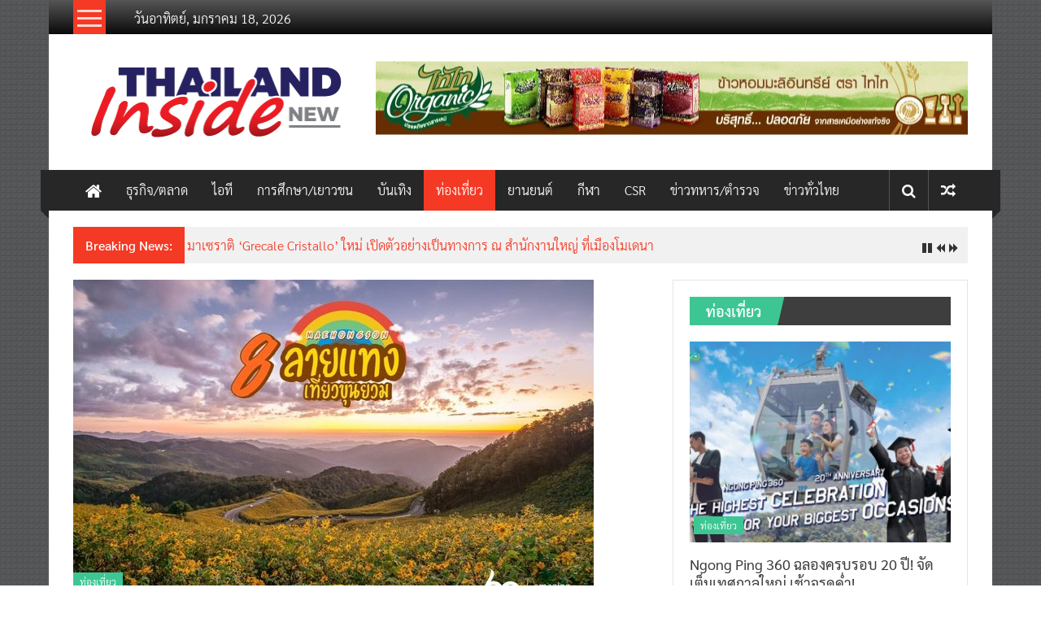

--- FILE ---
content_type: text/html; charset=UTF-8
request_url: https://thailandinsidenew.com/2020/10/28/%e0%b8%ab%e0%b8%99%e0%b8%b2%e0%b8%a7%e0%b8%99%e0%b8%b5%e0%b9%89%e0%b8%97%e0%b8%b5%e0%b9%88%e0%b8%82%e0%b8%b8%e0%b8%99%e0%b8%a2%e0%b8%a7%e0%b8%a1-8-%e0%b8%a5%e0%b8%b2%e0%b8%a2%e0%b9%81%e0%b8%97/
body_size: 23170
content:
<!DOCTYPE html>
<html lang="th">
<head>
	<meta charset="UTF-8">
	<meta name="viewport" content="width=device-width, initial-scale=1">
	<link rel="profile" href="https://gmpg.org/xfn/11">

	<title>หนาวนี้ที่ขุนยวม 8 ลายแทงเที่ยวขุนยวม &#8211; thailandinsidenew.com</title>
<meta name='robots' content='max-image-preview:large' />
<link rel='dns-prefetch' href='//stats.wp.com' />
<link rel='dns-prefetch' href='//fonts.googleapis.com' />
<link rel='dns-prefetch' href='//v0.wordpress.com' />
<link rel='preconnect' href='//c0.wp.com' />
<link rel="alternate" type="application/rss+xml" title="thailandinsidenew.com &raquo; ฟีด" href="https://thailandinsidenew.com/feed/" />
<link rel="alternate" type="application/rss+xml" title="thailandinsidenew.com &raquo; ฟีดความเห็น" href="https://thailandinsidenew.com/comments/feed/" />
<link rel="alternate" type="application/rss+xml" title="thailandinsidenew.com &raquo; หนาวนี้ที่ขุนยวม 8 ลายแทงเที่ยวขุนยวม ฟีดความเห็น" href="https://thailandinsidenew.com/2020/10/28/%e0%b8%ab%e0%b8%99%e0%b8%b2%e0%b8%a7%e0%b8%99%e0%b8%b5%e0%b9%89%e0%b8%97%e0%b8%b5%e0%b9%88%e0%b8%82%e0%b8%b8%e0%b8%99%e0%b8%a2%e0%b8%a7%e0%b8%a1-8-%e0%b8%a5%e0%b8%b2%e0%b8%a2%e0%b9%81%e0%b8%97/feed/" />
<link rel="alternate" title="oEmbed (JSON)" type="application/json+oembed" href="https://thailandinsidenew.com/wp-json/oembed/1.0/embed?url=https%3A%2F%2Fthailandinsidenew.com%2F2020%2F10%2F28%2F%25e0%25b8%25ab%25e0%25b8%2599%25e0%25b8%25b2%25e0%25b8%25a7%25e0%25b8%2599%25e0%25b8%25b5%25e0%25b9%2589%25e0%25b8%2597%25e0%25b8%25b5%25e0%25b9%2588%25e0%25b8%2582%25e0%25b8%25b8%25e0%25b8%2599%25e0%25b8%25a2%25e0%25b8%25a7%25e0%25b8%25a1-8-%25e0%25b8%25a5%25e0%25b8%25b2%25e0%25b8%25a2%25e0%25b9%2581%25e0%25b8%2597%2F" />
<link rel="alternate" title="oEmbed (XML)" type="text/xml+oembed" href="https://thailandinsidenew.com/wp-json/oembed/1.0/embed?url=https%3A%2F%2Fthailandinsidenew.com%2F2020%2F10%2F28%2F%25e0%25b8%25ab%25e0%25b8%2599%25e0%25b8%25b2%25e0%25b8%25a7%25e0%25b8%2599%25e0%25b8%25b5%25e0%25b9%2589%25e0%25b8%2597%25e0%25b8%25b5%25e0%25b9%2588%25e0%25b8%2582%25e0%25b8%25b8%25e0%25b8%2599%25e0%25b8%25a2%25e0%25b8%25a7%25e0%25b8%25a1-8-%25e0%25b8%25a5%25e0%25b8%25b2%25e0%25b8%25a2%25e0%25b9%2581%25e0%25b8%2597%2F&#038;format=xml" />
<style id='wp-img-auto-sizes-contain-inline-css' type='text/css'>
img:is([sizes=auto i],[sizes^="auto," i]){contain-intrinsic-size:3000px 1500px}
/*# sourceURL=wp-img-auto-sizes-contain-inline-css */
</style>
<style id='wp-emoji-styles-inline-css' type='text/css'>

	img.wp-smiley, img.emoji {
		display: inline !important;
		border: none !important;
		box-shadow: none !important;
		height: 1em !important;
		width: 1em !important;
		margin: 0 0.07em !important;
		vertical-align: -0.1em !important;
		background: none !important;
		padding: 0 !important;
	}
/*# sourceURL=wp-emoji-styles-inline-css */
</style>
<style id='wp-block-library-inline-css' type='text/css'>
:root{--wp-block-synced-color:#7a00df;--wp-block-synced-color--rgb:122,0,223;--wp-bound-block-color:var(--wp-block-synced-color);--wp-editor-canvas-background:#ddd;--wp-admin-theme-color:#007cba;--wp-admin-theme-color--rgb:0,124,186;--wp-admin-theme-color-darker-10:#006ba1;--wp-admin-theme-color-darker-10--rgb:0,107,160.5;--wp-admin-theme-color-darker-20:#005a87;--wp-admin-theme-color-darker-20--rgb:0,90,135;--wp-admin-border-width-focus:2px}@media (min-resolution:192dpi){:root{--wp-admin-border-width-focus:1.5px}}.wp-element-button{cursor:pointer}:root .has-very-light-gray-background-color{background-color:#eee}:root .has-very-dark-gray-background-color{background-color:#313131}:root .has-very-light-gray-color{color:#eee}:root .has-very-dark-gray-color{color:#313131}:root .has-vivid-green-cyan-to-vivid-cyan-blue-gradient-background{background:linear-gradient(135deg,#00d084,#0693e3)}:root .has-purple-crush-gradient-background{background:linear-gradient(135deg,#34e2e4,#4721fb 50%,#ab1dfe)}:root .has-hazy-dawn-gradient-background{background:linear-gradient(135deg,#faaca8,#dad0ec)}:root .has-subdued-olive-gradient-background{background:linear-gradient(135deg,#fafae1,#67a671)}:root .has-atomic-cream-gradient-background{background:linear-gradient(135deg,#fdd79a,#004a59)}:root .has-nightshade-gradient-background{background:linear-gradient(135deg,#330968,#31cdcf)}:root .has-midnight-gradient-background{background:linear-gradient(135deg,#020381,#2874fc)}:root{--wp--preset--font-size--normal:16px;--wp--preset--font-size--huge:42px}.has-regular-font-size{font-size:1em}.has-larger-font-size{font-size:2.625em}.has-normal-font-size{font-size:var(--wp--preset--font-size--normal)}.has-huge-font-size{font-size:var(--wp--preset--font-size--huge)}.has-text-align-center{text-align:center}.has-text-align-left{text-align:left}.has-text-align-right{text-align:right}.has-fit-text{white-space:nowrap!important}#end-resizable-editor-section{display:none}.aligncenter{clear:both}.items-justified-left{justify-content:flex-start}.items-justified-center{justify-content:center}.items-justified-right{justify-content:flex-end}.items-justified-space-between{justify-content:space-between}.screen-reader-text{border:0;clip-path:inset(50%);height:1px;margin:-1px;overflow:hidden;padding:0;position:absolute;width:1px;word-wrap:normal!important}.screen-reader-text:focus{background-color:#ddd;clip-path:none;color:#444;display:block;font-size:1em;height:auto;left:5px;line-height:normal;padding:15px 23px 14px;text-decoration:none;top:5px;width:auto;z-index:100000}html :where(.has-border-color){border-style:solid}html :where([style*=border-top-color]){border-top-style:solid}html :where([style*=border-right-color]){border-right-style:solid}html :where([style*=border-bottom-color]){border-bottom-style:solid}html :where([style*=border-left-color]){border-left-style:solid}html :where([style*=border-width]){border-style:solid}html :where([style*=border-top-width]){border-top-style:solid}html :where([style*=border-right-width]){border-right-style:solid}html :where([style*=border-bottom-width]){border-bottom-style:solid}html :where([style*=border-left-width]){border-left-style:solid}html :where(img[class*=wp-image-]){height:auto;max-width:100%}:where(figure){margin:0 0 1em}html :where(.is-position-sticky){--wp-admin--admin-bar--position-offset:var(--wp-admin--admin-bar--height,0px)}@media screen and (max-width:600px){html :where(.is-position-sticky){--wp-admin--admin-bar--position-offset:0px}}

/*# sourceURL=wp-block-library-inline-css */
</style><style id='wp-block-image-inline-css' type='text/css'>
.wp-block-image>a,.wp-block-image>figure>a{display:inline-block}.wp-block-image img{box-sizing:border-box;height:auto;max-width:100%;vertical-align:bottom}@media not (prefers-reduced-motion){.wp-block-image img.hide{visibility:hidden}.wp-block-image img.show{animation:show-content-image .4s}}.wp-block-image[style*=border-radius] img,.wp-block-image[style*=border-radius]>a{border-radius:inherit}.wp-block-image.has-custom-border img{box-sizing:border-box}.wp-block-image.aligncenter{text-align:center}.wp-block-image.alignfull>a,.wp-block-image.alignwide>a{width:100%}.wp-block-image.alignfull img,.wp-block-image.alignwide img{height:auto;width:100%}.wp-block-image .aligncenter,.wp-block-image .alignleft,.wp-block-image .alignright,.wp-block-image.aligncenter,.wp-block-image.alignleft,.wp-block-image.alignright{display:table}.wp-block-image .aligncenter>figcaption,.wp-block-image .alignleft>figcaption,.wp-block-image .alignright>figcaption,.wp-block-image.aligncenter>figcaption,.wp-block-image.alignleft>figcaption,.wp-block-image.alignright>figcaption{caption-side:bottom;display:table-caption}.wp-block-image .alignleft{float:left;margin:.5em 1em .5em 0}.wp-block-image .alignright{float:right;margin:.5em 0 .5em 1em}.wp-block-image .aligncenter{margin-left:auto;margin-right:auto}.wp-block-image :where(figcaption){margin-bottom:1em;margin-top:.5em}.wp-block-image.is-style-circle-mask img{border-radius:9999px}@supports ((-webkit-mask-image:none) or (mask-image:none)) or (-webkit-mask-image:none){.wp-block-image.is-style-circle-mask img{border-radius:0;-webkit-mask-image:url('data:image/svg+xml;utf8,<svg viewBox="0 0 100 100" xmlns="http://www.w3.org/2000/svg"><circle cx="50" cy="50" r="50"/></svg>');mask-image:url('data:image/svg+xml;utf8,<svg viewBox="0 0 100 100" xmlns="http://www.w3.org/2000/svg"><circle cx="50" cy="50" r="50"/></svg>');mask-mode:alpha;-webkit-mask-position:center;mask-position:center;-webkit-mask-repeat:no-repeat;mask-repeat:no-repeat;-webkit-mask-size:contain;mask-size:contain}}:root :where(.wp-block-image.is-style-rounded img,.wp-block-image .is-style-rounded img){border-radius:9999px}.wp-block-image figure{margin:0}.wp-lightbox-container{display:flex;flex-direction:column;position:relative}.wp-lightbox-container img{cursor:zoom-in}.wp-lightbox-container img:hover+button{opacity:1}.wp-lightbox-container button{align-items:center;backdrop-filter:blur(16px) saturate(180%);background-color:#5a5a5a40;border:none;border-radius:4px;cursor:zoom-in;display:flex;height:20px;justify-content:center;opacity:0;padding:0;position:absolute;right:16px;text-align:center;top:16px;width:20px;z-index:100}@media not (prefers-reduced-motion){.wp-lightbox-container button{transition:opacity .2s ease}}.wp-lightbox-container button:focus-visible{outline:3px auto #5a5a5a40;outline:3px auto -webkit-focus-ring-color;outline-offset:3px}.wp-lightbox-container button:hover{cursor:pointer;opacity:1}.wp-lightbox-container button:focus{opacity:1}.wp-lightbox-container button:focus,.wp-lightbox-container button:hover,.wp-lightbox-container button:not(:hover):not(:active):not(.has-background){background-color:#5a5a5a40;border:none}.wp-lightbox-overlay{box-sizing:border-box;cursor:zoom-out;height:100vh;left:0;overflow:hidden;position:fixed;top:0;visibility:hidden;width:100%;z-index:100000}.wp-lightbox-overlay .close-button{align-items:center;cursor:pointer;display:flex;justify-content:center;min-height:40px;min-width:40px;padding:0;position:absolute;right:calc(env(safe-area-inset-right) + 16px);top:calc(env(safe-area-inset-top) + 16px);z-index:5000000}.wp-lightbox-overlay .close-button:focus,.wp-lightbox-overlay .close-button:hover,.wp-lightbox-overlay .close-button:not(:hover):not(:active):not(.has-background){background:none;border:none}.wp-lightbox-overlay .lightbox-image-container{height:var(--wp--lightbox-container-height);left:50%;overflow:hidden;position:absolute;top:50%;transform:translate(-50%,-50%);transform-origin:top left;width:var(--wp--lightbox-container-width);z-index:9999999999}.wp-lightbox-overlay .wp-block-image{align-items:center;box-sizing:border-box;display:flex;height:100%;justify-content:center;margin:0;position:relative;transform-origin:0 0;width:100%;z-index:3000000}.wp-lightbox-overlay .wp-block-image img{height:var(--wp--lightbox-image-height);min-height:var(--wp--lightbox-image-height);min-width:var(--wp--lightbox-image-width);width:var(--wp--lightbox-image-width)}.wp-lightbox-overlay .wp-block-image figcaption{display:none}.wp-lightbox-overlay button{background:none;border:none}.wp-lightbox-overlay .scrim{background-color:#fff;height:100%;opacity:.9;position:absolute;width:100%;z-index:2000000}.wp-lightbox-overlay.active{visibility:visible}@media not (prefers-reduced-motion){.wp-lightbox-overlay.active{animation:turn-on-visibility .25s both}.wp-lightbox-overlay.active img{animation:turn-on-visibility .35s both}.wp-lightbox-overlay.show-closing-animation:not(.active){animation:turn-off-visibility .35s both}.wp-lightbox-overlay.show-closing-animation:not(.active) img{animation:turn-off-visibility .25s both}.wp-lightbox-overlay.zoom.active{animation:none;opacity:1;visibility:visible}.wp-lightbox-overlay.zoom.active .lightbox-image-container{animation:lightbox-zoom-in .4s}.wp-lightbox-overlay.zoom.active .lightbox-image-container img{animation:none}.wp-lightbox-overlay.zoom.active .scrim{animation:turn-on-visibility .4s forwards}.wp-lightbox-overlay.zoom.show-closing-animation:not(.active){animation:none}.wp-lightbox-overlay.zoom.show-closing-animation:not(.active) .lightbox-image-container{animation:lightbox-zoom-out .4s}.wp-lightbox-overlay.zoom.show-closing-animation:not(.active) .lightbox-image-container img{animation:none}.wp-lightbox-overlay.zoom.show-closing-animation:not(.active) .scrim{animation:turn-off-visibility .4s forwards}}@keyframes show-content-image{0%{visibility:hidden}99%{visibility:hidden}to{visibility:visible}}@keyframes turn-on-visibility{0%{opacity:0}to{opacity:1}}@keyframes turn-off-visibility{0%{opacity:1;visibility:visible}99%{opacity:0;visibility:visible}to{opacity:0;visibility:hidden}}@keyframes lightbox-zoom-in{0%{transform:translate(calc((-100vw + var(--wp--lightbox-scrollbar-width))/2 + var(--wp--lightbox-initial-left-position)),calc(-50vh + var(--wp--lightbox-initial-top-position))) scale(var(--wp--lightbox-scale))}to{transform:translate(-50%,-50%) scale(1)}}@keyframes lightbox-zoom-out{0%{transform:translate(-50%,-50%) scale(1);visibility:visible}99%{visibility:visible}to{transform:translate(calc((-100vw + var(--wp--lightbox-scrollbar-width))/2 + var(--wp--lightbox-initial-left-position)),calc(-50vh + var(--wp--lightbox-initial-top-position))) scale(var(--wp--lightbox-scale));visibility:hidden}}
/*# sourceURL=https://c0.wp.com/c/6.9/wp-includes/blocks/image/style.min.css */
</style>
<style id='wp-block-image-theme-inline-css' type='text/css'>
:root :where(.wp-block-image figcaption){color:#555;font-size:13px;text-align:center}.is-dark-theme :root :where(.wp-block-image figcaption){color:#ffffffa6}.wp-block-image{margin:0 0 1em}
/*# sourceURL=https://c0.wp.com/c/6.9/wp-includes/blocks/image/theme.min.css */
</style>
<style id='wp-block-paragraph-inline-css' type='text/css'>
.is-small-text{font-size:.875em}.is-regular-text{font-size:1em}.is-large-text{font-size:2.25em}.is-larger-text{font-size:3em}.has-drop-cap:not(:focus):first-letter{float:left;font-size:8.4em;font-style:normal;font-weight:100;line-height:.68;margin:.05em .1em 0 0;text-transform:uppercase}body.rtl .has-drop-cap:not(:focus):first-letter{float:none;margin-left:.1em}p.has-drop-cap.has-background{overflow:hidden}:root :where(p.has-background){padding:1.25em 2.375em}:where(p.has-text-color:not(.has-link-color)) a{color:inherit}p.has-text-align-left[style*="writing-mode:vertical-lr"],p.has-text-align-right[style*="writing-mode:vertical-rl"]{rotate:180deg}
/*# sourceURL=https://c0.wp.com/c/6.9/wp-includes/blocks/paragraph/style.min.css */
</style>
<style id='global-styles-inline-css' type='text/css'>
:root{--wp--preset--aspect-ratio--square: 1;--wp--preset--aspect-ratio--4-3: 4/3;--wp--preset--aspect-ratio--3-4: 3/4;--wp--preset--aspect-ratio--3-2: 3/2;--wp--preset--aspect-ratio--2-3: 2/3;--wp--preset--aspect-ratio--16-9: 16/9;--wp--preset--aspect-ratio--9-16: 9/16;--wp--preset--color--black: #000000;--wp--preset--color--cyan-bluish-gray: #abb8c3;--wp--preset--color--white: #ffffff;--wp--preset--color--pale-pink: #f78da7;--wp--preset--color--vivid-red: #cf2e2e;--wp--preset--color--luminous-vivid-orange: #ff6900;--wp--preset--color--luminous-vivid-amber: #fcb900;--wp--preset--color--light-green-cyan: #7bdcb5;--wp--preset--color--vivid-green-cyan: #00d084;--wp--preset--color--pale-cyan-blue: #8ed1fc;--wp--preset--color--vivid-cyan-blue: #0693e3;--wp--preset--color--vivid-purple: #9b51e0;--wp--preset--gradient--vivid-cyan-blue-to-vivid-purple: linear-gradient(135deg,rgb(6,147,227) 0%,rgb(155,81,224) 100%);--wp--preset--gradient--light-green-cyan-to-vivid-green-cyan: linear-gradient(135deg,rgb(122,220,180) 0%,rgb(0,208,130) 100%);--wp--preset--gradient--luminous-vivid-amber-to-luminous-vivid-orange: linear-gradient(135deg,rgb(252,185,0) 0%,rgb(255,105,0) 100%);--wp--preset--gradient--luminous-vivid-orange-to-vivid-red: linear-gradient(135deg,rgb(255,105,0) 0%,rgb(207,46,46) 100%);--wp--preset--gradient--very-light-gray-to-cyan-bluish-gray: linear-gradient(135deg,rgb(238,238,238) 0%,rgb(169,184,195) 100%);--wp--preset--gradient--cool-to-warm-spectrum: linear-gradient(135deg,rgb(74,234,220) 0%,rgb(151,120,209) 20%,rgb(207,42,186) 40%,rgb(238,44,130) 60%,rgb(251,105,98) 80%,rgb(254,248,76) 100%);--wp--preset--gradient--blush-light-purple: linear-gradient(135deg,rgb(255,206,236) 0%,rgb(152,150,240) 100%);--wp--preset--gradient--blush-bordeaux: linear-gradient(135deg,rgb(254,205,165) 0%,rgb(254,45,45) 50%,rgb(107,0,62) 100%);--wp--preset--gradient--luminous-dusk: linear-gradient(135deg,rgb(255,203,112) 0%,rgb(199,81,192) 50%,rgb(65,88,208) 100%);--wp--preset--gradient--pale-ocean: linear-gradient(135deg,rgb(255,245,203) 0%,rgb(182,227,212) 50%,rgb(51,167,181) 100%);--wp--preset--gradient--electric-grass: linear-gradient(135deg,rgb(202,248,128) 0%,rgb(113,206,126) 100%);--wp--preset--gradient--midnight: linear-gradient(135deg,rgb(2,3,129) 0%,rgb(40,116,252) 100%);--wp--preset--font-size--small: 13px;--wp--preset--font-size--medium: 20px;--wp--preset--font-size--large: 36px;--wp--preset--font-size--x-large: 42px;--wp--preset--spacing--20: 0.44rem;--wp--preset--spacing--30: 0.67rem;--wp--preset--spacing--40: 1rem;--wp--preset--spacing--50: 1.5rem;--wp--preset--spacing--60: 2.25rem;--wp--preset--spacing--70: 3.38rem;--wp--preset--spacing--80: 5.06rem;--wp--preset--shadow--natural: 6px 6px 9px rgba(0, 0, 0, 0.2);--wp--preset--shadow--deep: 12px 12px 50px rgba(0, 0, 0, 0.4);--wp--preset--shadow--sharp: 6px 6px 0px rgba(0, 0, 0, 0.2);--wp--preset--shadow--outlined: 6px 6px 0px -3px rgb(255, 255, 255), 6px 6px rgb(0, 0, 0);--wp--preset--shadow--crisp: 6px 6px 0px rgb(0, 0, 0);}:where(.is-layout-flex){gap: 0.5em;}:where(.is-layout-grid){gap: 0.5em;}body .is-layout-flex{display: flex;}.is-layout-flex{flex-wrap: wrap;align-items: center;}.is-layout-flex > :is(*, div){margin: 0;}body .is-layout-grid{display: grid;}.is-layout-grid > :is(*, div){margin: 0;}:where(.wp-block-columns.is-layout-flex){gap: 2em;}:where(.wp-block-columns.is-layout-grid){gap: 2em;}:where(.wp-block-post-template.is-layout-flex){gap: 1.25em;}:where(.wp-block-post-template.is-layout-grid){gap: 1.25em;}.has-black-color{color: var(--wp--preset--color--black) !important;}.has-cyan-bluish-gray-color{color: var(--wp--preset--color--cyan-bluish-gray) !important;}.has-white-color{color: var(--wp--preset--color--white) !important;}.has-pale-pink-color{color: var(--wp--preset--color--pale-pink) !important;}.has-vivid-red-color{color: var(--wp--preset--color--vivid-red) !important;}.has-luminous-vivid-orange-color{color: var(--wp--preset--color--luminous-vivid-orange) !important;}.has-luminous-vivid-amber-color{color: var(--wp--preset--color--luminous-vivid-amber) !important;}.has-light-green-cyan-color{color: var(--wp--preset--color--light-green-cyan) !important;}.has-vivid-green-cyan-color{color: var(--wp--preset--color--vivid-green-cyan) !important;}.has-pale-cyan-blue-color{color: var(--wp--preset--color--pale-cyan-blue) !important;}.has-vivid-cyan-blue-color{color: var(--wp--preset--color--vivid-cyan-blue) !important;}.has-vivid-purple-color{color: var(--wp--preset--color--vivid-purple) !important;}.has-black-background-color{background-color: var(--wp--preset--color--black) !important;}.has-cyan-bluish-gray-background-color{background-color: var(--wp--preset--color--cyan-bluish-gray) !important;}.has-white-background-color{background-color: var(--wp--preset--color--white) !important;}.has-pale-pink-background-color{background-color: var(--wp--preset--color--pale-pink) !important;}.has-vivid-red-background-color{background-color: var(--wp--preset--color--vivid-red) !important;}.has-luminous-vivid-orange-background-color{background-color: var(--wp--preset--color--luminous-vivid-orange) !important;}.has-luminous-vivid-amber-background-color{background-color: var(--wp--preset--color--luminous-vivid-amber) !important;}.has-light-green-cyan-background-color{background-color: var(--wp--preset--color--light-green-cyan) !important;}.has-vivid-green-cyan-background-color{background-color: var(--wp--preset--color--vivid-green-cyan) !important;}.has-pale-cyan-blue-background-color{background-color: var(--wp--preset--color--pale-cyan-blue) !important;}.has-vivid-cyan-blue-background-color{background-color: var(--wp--preset--color--vivid-cyan-blue) !important;}.has-vivid-purple-background-color{background-color: var(--wp--preset--color--vivid-purple) !important;}.has-black-border-color{border-color: var(--wp--preset--color--black) !important;}.has-cyan-bluish-gray-border-color{border-color: var(--wp--preset--color--cyan-bluish-gray) !important;}.has-white-border-color{border-color: var(--wp--preset--color--white) !important;}.has-pale-pink-border-color{border-color: var(--wp--preset--color--pale-pink) !important;}.has-vivid-red-border-color{border-color: var(--wp--preset--color--vivid-red) !important;}.has-luminous-vivid-orange-border-color{border-color: var(--wp--preset--color--luminous-vivid-orange) !important;}.has-luminous-vivid-amber-border-color{border-color: var(--wp--preset--color--luminous-vivid-amber) !important;}.has-light-green-cyan-border-color{border-color: var(--wp--preset--color--light-green-cyan) !important;}.has-vivid-green-cyan-border-color{border-color: var(--wp--preset--color--vivid-green-cyan) !important;}.has-pale-cyan-blue-border-color{border-color: var(--wp--preset--color--pale-cyan-blue) !important;}.has-vivid-cyan-blue-border-color{border-color: var(--wp--preset--color--vivid-cyan-blue) !important;}.has-vivid-purple-border-color{border-color: var(--wp--preset--color--vivid-purple) !important;}.has-vivid-cyan-blue-to-vivid-purple-gradient-background{background: var(--wp--preset--gradient--vivid-cyan-blue-to-vivid-purple) !important;}.has-light-green-cyan-to-vivid-green-cyan-gradient-background{background: var(--wp--preset--gradient--light-green-cyan-to-vivid-green-cyan) !important;}.has-luminous-vivid-amber-to-luminous-vivid-orange-gradient-background{background: var(--wp--preset--gradient--luminous-vivid-amber-to-luminous-vivid-orange) !important;}.has-luminous-vivid-orange-to-vivid-red-gradient-background{background: var(--wp--preset--gradient--luminous-vivid-orange-to-vivid-red) !important;}.has-very-light-gray-to-cyan-bluish-gray-gradient-background{background: var(--wp--preset--gradient--very-light-gray-to-cyan-bluish-gray) !important;}.has-cool-to-warm-spectrum-gradient-background{background: var(--wp--preset--gradient--cool-to-warm-spectrum) !important;}.has-blush-light-purple-gradient-background{background: var(--wp--preset--gradient--blush-light-purple) !important;}.has-blush-bordeaux-gradient-background{background: var(--wp--preset--gradient--blush-bordeaux) !important;}.has-luminous-dusk-gradient-background{background: var(--wp--preset--gradient--luminous-dusk) !important;}.has-pale-ocean-gradient-background{background: var(--wp--preset--gradient--pale-ocean) !important;}.has-electric-grass-gradient-background{background: var(--wp--preset--gradient--electric-grass) !important;}.has-midnight-gradient-background{background: var(--wp--preset--gradient--midnight) !important;}.has-small-font-size{font-size: var(--wp--preset--font-size--small) !important;}.has-medium-font-size{font-size: var(--wp--preset--font-size--medium) !important;}.has-large-font-size{font-size: var(--wp--preset--font-size--large) !important;}.has-x-large-font-size{font-size: var(--wp--preset--font-size--x-large) !important;}
/*# sourceURL=global-styles-inline-css */
</style>

<style id='classic-theme-styles-inline-css' type='text/css'>
/*! This file is auto-generated */
.wp-block-button__link{color:#fff;background-color:#32373c;border-radius:9999px;box-shadow:none;text-decoration:none;padding:calc(.667em + 2px) calc(1.333em + 2px);font-size:1.125em}.wp-block-file__button{background:#32373c;color:#fff;text-decoration:none}
/*# sourceURL=/wp-includes/css/classic-themes.min.css */
</style>
<link rel='stylesheet' id='seed-social-css' href='https://thailandinsidenew.com/wp-content/plugins/seed-social/style.css?ver=2021.02' type='text/css' media='all' />
<link rel='stylesheet' id='colornews-google-fonts-css' href='//fonts.googleapis.com/css?family=Roboto%3A400%2C300%2C700%2C900&#038;subset=latin%2Clatin-ext&#038;display=swap' type='text/css' media='all' />
<link rel='stylesheet' id='colornews-style-css' href='https://thailandinsidenew.com/wp-content/themes/colornews/style.css?ver=6.9' type='text/css' media='all' />
<link rel='stylesheet' id='colornews-fontawesome-css' href='https://thailandinsidenew.com/wp-content/themes/colornews/font-awesome/css/font-awesome.min.css?ver=4.4.0' type='text/css' media='all' />
<link rel='stylesheet' id='colornews-featured-image-popup-css-css' href='https://thailandinsidenew.com/wp-content/themes/colornews/js/magnific-popup/magnific-popup.css?ver=20150714' type='text/css' media='all' />
<link rel='stylesheet' id='seed-fonts-all-css' href='https://thailandinsidenew.com/wp-content/plugins/seed-fonts/fonts/sarabun/font.css?ver=6.9' type='text/css' media='all' />
<style id='seed-fonts-all-inline-css' type='text/css'>
h1, h2, h3, h4, h5, h6, nav, .nav, .menu, button, .button, .btn, .price, ._heading, blockquote, label, legend{font-family: "sarabun",sans-serif !important; }body {--s-heading:"sarabun",sans-serif !important}body {--s-heading-weight:}
/*# sourceURL=seed-fonts-all-inline-css */
</style>
<link rel='stylesheet' id='seed-fonts-body-all-css' href='https://thailandinsidenew.com/wp-content/plugins/seed-fonts/fonts/sarabun/font.css?ver=6.9' type='text/css' media='all' />
<style id='seed-fonts-body-all-inline-css' type='text/css'>
body{font-family: "sarabun",sans-serif; font-size: 16px; line-height: 1.6; }body {--s-body:"sarabun",sans-serif;--s-body-line-height:1.6;}
/*# sourceURL=seed-fonts-body-all-inline-css */
</style>
<script type="text/javascript" src="https://c0.wp.com/c/6.9/wp-includes/js/jquery/jquery.min.js" id="jquery-core-js"></script>
<script type="text/javascript" src="https://c0.wp.com/c/6.9/wp-includes/js/jquery/jquery-migrate.min.js" id="jquery-migrate-js"></script>
<link rel="https://api.w.org/" href="https://thailandinsidenew.com/wp-json/" /><link rel="alternate" title="JSON" type="application/json" href="https://thailandinsidenew.com/wp-json/wp/v2/posts/25298" /><link rel="EditURI" type="application/rsd+xml" title="RSD" href="https://thailandinsidenew.com/xmlrpc.php?rsd" />
<meta name="generator" content="WordPress 6.9" />
<link rel="canonical" href="https://thailandinsidenew.com/2020/10/28/%e0%b8%ab%e0%b8%99%e0%b8%b2%e0%b8%a7%e0%b8%99%e0%b8%b5%e0%b9%89%e0%b8%97%e0%b8%b5%e0%b9%88%e0%b8%82%e0%b8%b8%e0%b8%99%e0%b8%a2%e0%b8%a7%e0%b8%a1-8-%e0%b8%a5%e0%b8%b2%e0%b8%a2%e0%b9%81%e0%b8%97/" />
<link rel='shortlink' href='https://wp.me/paCRp7-6A2' />
<meta property="og:url" content="https://thailandinsidenew.com/%e0%b8%ab%e0%b8%99%e0%b8%b2%e0%b8%a7%e0%b8%99%e0%b8%b5%e0%b9%89%e0%b8%97%e0%b8%b5%e0%b9%88%e0%b8%82%e0%b8%b8%e0%b8%99%e0%b8%a2%e0%b8%a7%e0%b8%a1-8-%e0%b8%a5%e0%b8%b2%e0%b8%a2%e0%b9%81%e0%b8%97" />
		<meta property="og:type" content="article" />
		<meta property="og:title" content="หนาวนี้ที่ขุนยวม 8 ลายแทงเที่ยวขุนยวม" />
		<meta property="og:description" content="" />
		<meta property="og:image" content="https://thailandinsidenew.com/wp-content/uploads/2020/10/D138A1D2-BCB3-4CD5-8667-C7953CE99772.jpeg" />	<style>img#wpstats{display:none}</style>
		<link rel="pingback" href="https://thailandinsidenew.com/xmlrpc.php"><style type="text/css" id="custom-background-css">
body.custom-background { background-image: url("https://thailandinsidenew.com/wp-content/themes/colornews/img/bg-pattern.jpg"); background-position: left top; background-size: auto; background-repeat: repeat; background-attachment: scroll; }
</style>
	<link rel="icon" href="https://thailandinsidenew.com/wp-content/uploads/2018/12/icon.png" sizes="32x32" />
<link rel="icon" href="https://thailandinsidenew.com/wp-content/uploads/2018/12/icon.png" sizes="192x192" />
<link rel="apple-touch-icon" href="https://thailandinsidenew.com/wp-content/uploads/2018/12/icon.png" />
<meta name="msapplication-TileImage" content="https://thailandinsidenew.com/wp-content/uploads/2018/12/icon.png" />
<!-- thailandinsidenew.com Internal Styles -->		<style type="text/css"> .home-slider-wrapper .slider-btn a:hover,.random-hover-link a:hover{background:#f43924;border:1px solid #f43924}#site-navigation ul>li.current-menu-ancestor,#site-navigation ul>li.current-menu-item,#site-navigation ul>li.current-menu-parent,#site-navigation ul>li:hover,.block-title,.bottom-header-wrapper .home-icon a:hover,.home .bottom-header-wrapper .home-icon a,.breaking-news-title,.bttn:hover,.carousel-slider-wrapper .bx-controls a,.cat-links a,.category-menu,.category-menu ul.sub-menu,.category-toggle-block,.error,.home-slider .bx-pager a.active,.home-slider .bx-pager a:hover,.navigation .nav-links a:hover,.post .more-link:hover,.random-hover-link a:hover,.search-box,.search-icon:hover,.share-wrap:hover,button,input[type=button]:hover,input[type=reset]:hover,input[type=submit]:hover{background:#f43924}a{color:#f43924}.entry-footer a:hover{color:#f43924}#bottom-footer .copy-right a:hover,#top-footer .widget a:hover,#top-footer .widget a:hover:before,#top-footer .widget li:hover:before,.below-entry-meta span:hover a,.below-entry-meta span:hover i,.caption-title a:hover,.comment .comment-reply-link:hover,.entry-btn a:hover,.entry-title a:hover,.num-404,.tag-cloud-wrap a:hover,.top-menu-wrap ul li.current-menu-ancestor>a,.top-menu-wrap ul li.current-menu-item>a,.top-menu-wrap ul li.current-menu-parent>a,.top-menu-wrap ul li:hover>a,.widget a:hover,.widget a:hover::before{color:#f43924}#top-footer .block-title{border-bottom:1px solid #f43924}#site-navigation .menu-toggle:hover,.sub-toggle{background:#f43924}.colornews_random_post .random-hover-link a:hover{background:#f43924 none repeat scroll 0 0;border:1px solid #f43924}#site-title a:hover{color:#f43924}a#scroll-up i{color:#f43924}.page-header .page-title{border-bottom:3px solid #f43924;color:#f43924}@media (max-width: 768px) {    #site-navigation ul > li:hover > a, #site-navigation ul > li.current-menu-item > a,#site-navigation ul > li.current-menu-ancestor > a,#site-navigation ul > li.current-menu-parent > a {background:#f43924}}</style>
													<style type="text/css" id="wp-custom-css">
			article.post.hentry h1.entry-title, article.post.hentry h2.entry-title
{
	line-height: unset;
}

/*........................*/

.middle-header-wrapper.clearfix
.tg-container
.ad-image
{
	transform: translateY(15%);
}

/*........................*/		</style>
		</head>

<body class="wp-singular post-template-default single single-post postid-25298 single-format-standard custom-background wp-custom-logo wp-embed-responsive wp-theme-colornews  boxed-layout">


<div id="page" class="hfeed site">
		<a class="skip-link screen-reader-text" href="#main">Skip to content</a>

	<header id="masthead" class="site-header" role="banner">
		<div class="top-header-wrapper clearfix">
			<div class="tg-container">
				<div class="tg-inner-wrap">
																		<div class="category-toogle-wrap">
								<div class="category-toggle-block">
									<span class="toggle-bar"></span>
									<span class="toggle-bar"></span>
									<span class="toggle-bar"></span>
								</div>
															</div><!-- .category-toogle-wrap end -->
												<div class="top-menu-wrap">
										<div class="date-in-header">
				วันอาทิตย์, มกราคม 18, 2026			</div>
									</div>
															</div><!-- .tg-inner-wrap end -->
			</div><!-- .tg-container end -->
					</div><!-- .top-header-wrapper end  -->

				<div class="middle-header-wrapper  clearfix">
			<div class="tg-container">
				<div class="tg-inner-wrap">
											<div class="logo">

							<a href="https://thailandinsidenew.com/" class="custom-logo-link" rel="home"><img width="350" height="127" src="https://thailandinsidenew.com/wp-content/uploads/2018/12/Thailand-Inside-new-1-Copy.png" class="custom-logo" alt="thailandinsidenew.com" decoding="async" srcset="https://thailandinsidenew.com/wp-content/uploads/2018/12/Thailand-Inside-new-1-Copy.png 350w, https://thailandinsidenew.com/wp-content/uploads/2018/12/Thailand-Inside-new-1-Copy-300x109.png 300w" sizes="(max-width: 350px) 100vw, 350px" /></a>
						</div><!-- #logo -->
											<div id="header-text" class="screen-reader-text">
													<h3 id="site-title">
								<a href="https://thailandinsidenew.com/" title="thailandinsidenew.com" rel="home">thailandinsidenew.com</a>
							</h3><!-- #site-title -->
																		<p id="site-description">Thailand Inside New</p>
						<!-- #site-description -->
					</div><!-- #header-text -->
					<div class="header-advertise">
						<aside id="colornews_728x90_advertisement_widget-3" class="widget widget_728x90_advertisement colornews_custom_widget">
		<div class="magazine-block-large-ad clearfix">
			<div class="tg-block-wrapper">
				<div class="ad-image"><img src="https://thailandinsidenew.com/wp-content/uploads/2018/12/S__14049295.jpg" alt="" width="728" height="90" rel="nofollow"></div>			</div>
		</div>
		</aside>					</div><!-- .header-advertise end -->
				</div><!-- .tg-inner-wrap end -->
			</div><!-- .tg-container end -->
		</div><!-- .middle-header-wrapper end -->

		
		<div class="bottom-header-wrapper clearfix">
			<div class="bottom-arrow-wrap">
				<div class="tg-container">
					<div class="tg-inner-wrap">
													<div class="home-icon">
								<a title="thailandinsidenew.com" href="https://thailandinsidenew.com/"><i class="fa fa-home"></i></a>
							</div><!-- .home-icon end -->
												<nav id="site-navigation" class="main-navigation clearfix" role="navigation">
							<div class="menu-toggle hide">Menu</div>
							<ul id="nav" class="menu"><li id="menu-item-83" class="menu-item menu-item-type-taxonomy menu-item-object-category menu-item-83"><a href="https://thailandinsidenew.com/category/%e0%b8%98%e0%b8%b8%e0%b8%a3%e0%b8%81%e0%b8%b4%e0%b8%88-%e0%b8%95%e0%b8%a5%e0%b8%b2%e0%b8%94/">ธุรกิจ/ตลาด</a></li>
<li id="menu-item-133" class="menu-item menu-item-type-taxonomy menu-item-object-category menu-item-133"><a href="https://thailandinsidenew.com/category/%e0%b9%84%e0%b8%ad%e0%b8%97%e0%b8%b5/">ไอที</a></li>
<li id="menu-item-60" class="menu-item menu-item-type-taxonomy menu-item-object-category menu-item-60"><a href="https://thailandinsidenew.com/category/%e0%b8%81%e0%b8%b2%e0%b8%a3%e0%b8%a8%e0%b8%b6%e0%b8%81%e0%b8%a9%e0%b8%b2-%e0%b9%80%e0%b8%a2%e0%b8%b2%e0%b8%a7%e0%b8%8a%e0%b8%99/">การศึกษา/เยาวชน</a></li>
<li id="menu-item-67" class="menu-item menu-item-type-taxonomy menu-item-object-category menu-item-67"><a href="https://thailandinsidenew.com/category/%e0%b8%9a%e0%b8%b1%e0%b8%99%e0%b9%80%e0%b8%97%e0%b8%b4%e0%b8%87/">บันเทิง</a></li>
<li id="menu-item-66" class="menu-item menu-item-type-taxonomy menu-item-object-category current-post-ancestor current-menu-parent current-post-parent menu-item-66"><a href="https://thailandinsidenew.com/category/%e0%b8%97%e0%b9%88%e0%b8%ad%e0%b8%87%e0%b9%80%e0%b8%97%e0%b8%b5%e0%b9%88%e0%b8%a2%e0%b8%a7/">ท่องเที่ยว</a></li>
<li id="menu-item-68" class="menu-item menu-item-type-taxonomy menu-item-object-category menu-item-68"><a href="https://thailandinsidenew.com/category/%e0%b8%a2%e0%b8%b2%e0%b8%99%e0%b8%a2%e0%b8%99%e0%b8%95%e0%b9%8c/">ยานยนต์</a></li>
<li id="menu-item-61" class="menu-item menu-item-type-taxonomy menu-item-object-category menu-item-61"><a href="https://thailandinsidenew.com/category/%e0%b8%81%e0%b8%b5%e0%b8%ac%e0%b8%b2/">กีฬา</a></li>
<li id="menu-item-84" class="menu-item menu-item-type-taxonomy menu-item-object-category menu-item-84"><a href="https://thailandinsidenew.com/category/csr/">CSR</a></li>
<li id="menu-item-62" class="menu-item menu-item-type-taxonomy menu-item-object-category menu-item-62"><a href="https://thailandinsidenew.com/category/%e0%b8%82%e0%b9%88%e0%b8%b2%e0%b8%a7%e0%b8%95%e0%b8%b3%e0%b8%a3%e0%b8%a7%e0%b8%88/">ข่าวทหาร/ตำรวจ</a></li>
<li id="menu-item-63" class="menu-item menu-item-type-taxonomy menu-item-object-category menu-item-63"><a href="https://thailandinsidenew.com/category/%e0%b8%82%e0%b9%88%e0%b8%b2%e0%b8%a7%e0%b8%97%e0%b8%b1%e0%b9%88%e0%b8%a7%e0%b9%84%e0%b8%97%e0%b8%a2/">ข่าวทั่วไทย</a></li>
</ul>						</nav><!-- .nav end -->
													<div class="share-search-wrap">
								<div class="home-search">
																			<div class="search-icon">
											<i class="fa fa-search"></i>
										</div>
										<div class="search-box">
											<div class="close">&times;</div>
											<form role="search" action="https://thailandinsidenew.com/" class="searchform" method="get">
   <input type="text" placeholder="Enter a word for search" class="search-field" value="" name="s">
   <button class="searchsubmit" name="submit" type="submit"><i class="fa fa-search"></i></button>
</form>										</div>
																				<div class="random-post share-wrap">
							<a href="https://thailandinsidenew.com/2021/05/04/%e0%b8%a3%e0%b9%89%e0%b8%b2%e0%b8%99%e0%b8%ad%e0%b8%b2%e0%b8%ab%e0%b8%b2%e0%b8%a3%e0%b9%84%e0%b8%97%e0%b8%a2%e0%b8%ad%e0%b8%b1%e0%b8%8d%e0%b8%8d%e0%b8%b2-%e0%b8%99%e0%b8%b3%e0%b9%80%e0%b8%aa-2/" title="View a random post" class="share-icon"><i class="fa fa-random"></i></a>
					</div><!-- .random-post.share-wrap end -->
										</div> <!-- home-search-end -->
							</div>
											</div><!-- #tg-inner-wrap -->
				</div><!-- #tg-container -->
			</div><!-- #bottom-arrow-wrap -->
		</div><!-- #bottom-header-wrapper -->

		
				<div id="breaking-news" class="clearfix">
			<div class="tg-container">
				<div class="tg-inner-wrap">
					<div class="breaking-news-wrapper clearfix">
						<div class="breaking-news-title">Breaking News:</div>
						<ul id="typing">
															<li>
									<a href="https://thailandinsidenew.com/2026/01/17/grecale-cristallo-special-edition-69/" title="มาเซราติ ‘Grecale Cristallo’ ใหม่ เปิดตัวอย่างเป็นทางการ ณ สำนักงานใหญ่ ที่เมืองโมเดนา">มาเซราติ ‘Grecale Cristallo’ ใหม่ เปิดตัวอย่างเป็นทางการ ณ สำนักงานใหญ่ ที่เมืองโมเดนา</a>
								</li>
															<li>
									<a href="https://thailandinsidenew.com/2026/01/16/x9-executive-special-color-edition-69/" title="เอ็กซ์เผิง ประเทศไทย เปิดตัว ‘X9 Executive’ รุ่นย่อยใหม่ ‘Special Color Edition’">เอ็กซ์เผิง ประเทศไทย เปิดตัว ‘X9 Executive’ รุ่นย่อยใหม่ ‘Special Color Edition’</a>
								</li>
															<li>
									<a href="https://thailandinsidenew.com/2026/01/16/chery-v23-style-up-challenge-69/" title="เชอรี ประเทศไทย ผนึกกำลังสมาคมวิศวกรรมยานยนต์ไทย และบมจ.กรังด์ปรีซ์ฯ  เปิดเวทีคนรุ่นใหม่โชว์ไอเดียแต่งรถ ชิงรางวัลกว่า 4 แสนบาท พร้อมบินลัดฟ้าเข้าร่วม WORKSHOP และเข้าร่วมชมงาน Auto China 2026 ณ สาธารณรัฐประชาชนจีน">เชอรี ประเทศไทย ผนึกกำลังสมาคมวิศวกรรมยานยนต์ไทย และบมจ.กรังด์ปรีซ์ฯ  เปิดเวทีคนรุ่นใหม่โชว์ไอเดียแต่งรถ ชิงรางวัลกว่า 4 แสนบาท พร้อมบินลัดฟ้าเข้าร่วม WORKSHOP และเข้าร่วมชมงาน Auto China 2026 ณ สาธารณรัฐประชาชนจีน</a>
								</li>
															<li>
									<a href="https://thailandinsidenew.com/2026/01/16/ngong-ping-360-day-to-night-69-20/" title="Ngong Ping 360 ฉลองครบรอบ 20 ปี!  จัดเต็มเทศกาลใหญ่ เช้าจรดค่ำ!">Ngong Ping 360 ฉลองครบรอบ 20 ปี!  จัดเต็มเทศกาลใหญ่ เช้าจรดค่ำ!</a>
								</li>
															<li>
									<a href="https://thailandinsidenew.com/2026/01/15/shop-more-get-more-16-28-69-456774/" title="นักช้อปเฮ! ห้างเซ็นทรัล และ ห้างโรบินสัน ในเครือเซ็นทรัล รีเทล เปิดแคมเปญปังให้วางแผนช้อปคุ้มตั้งแต่ต้นปี จัด “ช้อป เซ็นทรัล/โรบินสัน ดี มีคืนเพิ่ม” กระตุ้นนักช้อปจับจ่ายต่อเนื่อง">นักช้อปเฮ! ห้างเซ็นทรัล และ ห้างโรบินสัน ในเครือเซ็นทรัล รีเทล เปิดแคมเปญปังให้วางแผนช้อปคุ้มตั้งแต่ต้นปี จัด “ช้อป เซ็นทรัล/โรบินสัน ดี มีคืนเพิ่ม” กระตุ้นนักช้อปจับจ่ายต่อเนื่อง</a>
								</li>
													</ul>
					</div>
				</div>
			</div>
		</div>
			</header><!-- #masthead -->
		
   
	<div id="main" class="clearfix">
      <div class="tg-container">
         <div class="tg-inner-wrap clearfix">
            <div id="main-content-section clearfix">
               <div id="primary">

            		
            			
<article id="post-25298" class="post-25298 post type-post status-publish format-standard has-post-thumbnail hentry category-7">
   
   
   
   <div class="figure-cat-wrap featured-image-enable">
               <div class="featured-image">
                     <a href="https://thailandinsidenew.com/wp-content/uploads/2020/10/D138A1D2-BCB3-4CD5-8667-C7953CE99772.jpeg" class="image-popup"><img width="640" height="400" src="https://thailandinsidenew.com/wp-content/uploads/2020/10/D138A1D2-BCB3-4CD5-8667-C7953CE99772-640x400.jpeg" class="attachment-colornews-featured-image size-colornews-featured-image wp-post-image" alt="" decoding="async" fetchpriority="high" srcset="https://thailandinsidenew.com/wp-content/uploads/2020/10/D138A1D2-BCB3-4CD5-8667-C7953CE99772-640x400.jpeg 640w, https://thailandinsidenew.com/wp-content/uploads/2020/10/D138A1D2-BCB3-4CD5-8667-C7953CE99772-115x73.jpeg 115w" sizes="(max-width: 640px) 100vw, 640px" /></a>
                  </div>
      
      <div class="category-collection"><span class="cat-links"><a href="https://thailandinsidenew.com/category/%e0%b8%97%e0%b9%88%e0%b8%ad%e0%b8%87%e0%b9%80%e0%b8%97%e0%b8%b5%e0%b9%88%e0%b8%a2%e0%b8%a7/" style="background:#3dc694" rel="category tag">ท่องเที่ยว</a></span>&nbsp;</div>   </div>

   
	<span class="posted-on"><a href="https://thailandinsidenew.com/2020/10/28/%e0%b8%ab%e0%b8%99%e0%b8%b2%e0%b8%a7%e0%b8%99%e0%b8%b5%e0%b9%89%e0%b8%97%e0%b8%b5%e0%b9%88%e0%b8%82%e0%b8%b8%e0%b8%99%e0%b8%a2%e0%b8%a7%e0%b8%a1-8-%e0%b8%a5%e0%b8%b2%e0%b8%a2%e0%b9%81%e0%b8%97/" title="10:53" rel="bookmark"><time class="entry-date published" datetime="2020-10-28T10:53:56+07:00">28 ตุลาคม 2020</time><time class="updated" datetime="2020-10-28T10:54:00+07:00">28 ตุลาคม 2020</time></a></span>
   <header class="entry-header">
      <h1 class="entry-title">
         หนาวนี้ที่ขุนยวม 8 ลายแทงเที่ยวขุนยวม      </h1>
   </header>

   <div class="below-entry-meta">
			<span class="byline"><span class="author vcard"><i class="fa fa-user"></i><a class="url fn n" href="https://thailandinsidenew.com/author/admin/" title="😁^ jo ^🧐">
																															Posted By: 😁^ jo ^🧐						</a></span></span>

							<span class="comments"><a href="https://thailandinsidenew.com/2020/10/28/%e0%b8%ab%e0%b8%99%e0%b8%b2%e0%b8%a7%e0%b8%99%e0%b8%b5%e0%b9%89%e0%b8%97%e0%b8%b5%e0%b9%88%e0%b8%82%e0%b8%b8%e0%b8%99%e0%b8%a2%e0%b8%a7%e0%b8%a1-8-%e0%b8%a5%e0%b8%b2%e0%b8%a2%e0%b9%81%e0%b8%97/#respond"><i class="fa fa-comment"></i> 0 Comment</a></span>
				</div>
	<div class="entry-content">
		
<div class="wp-block-image"><figure class="aligncenter size-large"><img decoding="async" width="640" height="373" src="https://thailandinsidenew.com/wp-content/uploads/2020/10/B437F43E-35B1-490C-BC5D-E9DB5BFD1587.jpeg" alt="" class="wp-image-25299" srcset="https://thailandinsidenew.com/wp-content/uploads/2020/10/B437F43E-35B1-490C-BC5D-E9DB5BFD1587.jpeg 640w, https://thailandinsidenew.com/wp-content/uploads/2020/10/B437F43E-35B1-490C-BC5D-E9DB5BFD1587-300x175.jpeg 300w" sizes="(max-width: 640px) 100vw, 640px" /></figure></div>



<p><strong>“ขุนยวม”</strong> อำเภอเล็กๆที่โอบล้อมไปด้วยขุนเขาและสายหมอก มีดอกบัวตองที่งดงามบานสะพรั่งเต็มหุบเขา ในอดีตดินแดนแห่งนี้เคยเป็นที่อยู่อาศัยของชนเผ่ากะเหรี่ยงและชนเผ่าละว้า ต่อมาได้มีชาวไทยใหญ่ ซึ่งได้อพยพมาจากอีกฟากฝั่งของแม่น้ำสาละวิน มีชื่อว่า <strong>“ชานกะเล”</strong> ได้ชักชวนให้ชาวบ้านที่อยู่กระจัดกระจายกันให้มาอยู่รวมเป็นหมู่บ้าน และได้ตั้งชื่อว่า <strong>“บ้านขุนยม”</strong> ในเวลาต่อมาก็ได้เปลี่ยนชื่อเป็น <strong>“บ้านขุนยวม”</strong> จนถึงปัจจุบัน ในอดีตบ้านขุนยวม อยู่ภายใต้การปกครองของพระเจ้าอินทร์วิชยานนท์ เจ้าเมืองเชียงใหม่ ซึ่งต่อมาเจ้าเมืองเชียงใหม่ได้เห็นว่า ชานกะเล เป็นผู้มีความขยันและมีความซื่อสัตย์ จึงได้แต่งตั้งให้เป็นผู้ปกครองเมืองขุนยวมสำหรับ นักท่องเที่ยวที่อยากมาสัมผัสกับเมืองขุนยวมแบบใกล้ชิด ททท.สำนักงานแม่ฮ่องสอนขอแนะนำให้มาในช่วงฤดูหนาวฤดูกาลแห่งดอกบัวตองบานสะพรั่งเต็มผืนดอย สำหรับช่วงเวลาที่เหมาะแก่การชมดอกบัวตอง จะเริ่มตั้งแต่ต้นเดือนพฤศจิกายนไปจนถึงกลางเดือนธันวาคมของทุกปี</p>



<div class="wp-block-image"><figure class="aligncenter size-large"><img decoding="async" width="640" height="426" src="https://thailandinsidenew.com/wp-content/uploads/2020/10/7A4E8E90-B3EB-43D8-8BF3-3CBFF62AFB89.jpeg" alt="" class="wp-image-25301" srcset="https://thailandinsidenew.com/wp-content/uploads/2020/10/7A4E8E90-B3EB-43D8-8BF3-3CBFF62AFB89.jpeg 640w, https://thailandinsidenew.com/wp-content/uploads/2020/10/7A4E8E90-B3EB-43D8-8BF3-3CBFF62AFB89-300x200.jpeg 300w" sizes="(max-width: 640px) 100vw, 640px" /></figure></div>



<p>หากได้มาชมดอกบัวตองแล้ว อย่าลืมที่จะแวะชมความงดงามของ “น้ำตกแม่สุรินทร์” ซึ่งตั้งอยู่ในเขตของอุทยานแห่งชาติน้ำตกแม่สุรินทร์ เป็นน้ำตกขนาดใหญ่ที่เคียงคู่กับทุ่งดอกบัวตอง</p>



<p>ในช่วงฤดูกาลที่ดอกบัวตองผลิบานอีกหนึ่งสถานที่ ที่ต้องแวะไปเช็คอินนั่นก็คือ &#8220;Posaho cafe&#8221; ร้านกาแฟเด็กน้อยทำอร่อย ซึ่งถือได้ว่าเป็นร้านกาแฟที่มีเอกลักษณ์เฉพาะตัว นั่นก็เพราะหนึ่งปีเปิดแค่เพียงช่วงเวลาเดียวเท่านั้น นั่นก็คือช่วงเทศกาลดอกบัวตองบาน “โพส่าโฮ” เป็นภาษาปกาเกอะญอ แปลได้ว่า “เด็กน้อย” ร้านกาแฟแห่งนี้ เกิดจากการร่วมแรงร่วมใจของครูและนักเรียนโรงเรียนบ้านหัวแม่สุริน ที่ร่วมกันผลัดเปลี่ยนหมุนเวียนมาดูแลร้านและทำกาแฟ โดยรายได้ส่วนหนึ่งจะใช้เป็นทุนการศึกษาและอาหารกลางวันของเด็กนักเรียน ร้านนี้นอกจากจะกาแฟอร่อยแล้วยังมีวิวทุ่งนาที่สวยงามอีกด้วย</p>



<div class="wp-block-image"><figure class="aligncenter size-large"><img loading="lazy" decoding="async" width="640" height="426" src="https://thailandinsidenew.com/wp-content/uploads/2020/10/E44C1D5B-E3FB-4A44-8640-012E57362C32.jpeg" alt="" class="wp-image-25303" srcset="https://thailandinsidenew.com/wp-content/uploads/2020/10/E44C1D5B-E3FB-4A44-8640-012E57362C32.jpeg 640w, https://thailandinsidenew.com/wp-content/uploads/2020/10/E44C1D5B-E3FB-4A44-8640-012E57362C32-300x200.jpeg 300w" sizes="auto, (max-width: 640px) 100vw, 640px" /></figure></div>



<p>นอกจากนี้ในเขตอำเภอขุนยวม จังหวัดแม่ฮ่องสอน ยังมีแหล่งท่องเที่ยวที่น่าสนใจไปถ่ายรูปเช็คอินให้เพลิดเพลินอีกมากมาย อาทิเช่น</p>



<p>&#8220;อนุสรณ์สถานมิตรภาพไทย-ญี่ปุ่น” หรือ พิพิธภัณฑ์สงครามโลกครั้งที่ 2 ขุนยวม เป็นสถานที่ฝังศพทหารญี่ปุ่นหลายพันนายจากสงครามโลกครั้งที่ 2 ภายในจัดแสดงข้าวของต่างๆ ที่ใช้ในการทำสงครามเมื่อครั้งอดีต มาเที่ยวขุนยวมต้องมาเรียนรู้ประวัติศาสตร์ด้วยถึงจะเรียกได้ว่ามาเที่ยวให้ครบ</p>



<div class="wp-block-image"><figure class="aligncenter size-large"><img loading="lazy" decoding="async" width="640" height="427" src="https://thailandinsidenew.com/wp-content/uploads/2020/10/A0FDC978-99B4-4C4A-B167-2CEE06117878.jpeg" alt="" class="wp-image-25304" srcset="https://thailandinsidenew.com/wp-content/uploads/2020/10/A0FDC978-99B4-4C4A-B167-2CEE06117878.jpeg 640w, https://thailandinsidenew.com/wp-content/uploads/2020/10/A0FDC978-99B4-4C4A-B167-2CEE06117878-300x200.jpeg 300w" sizes="auto, (max-width: 640px) 100vw, 640px" /></figure></div>



<p>“วัดต่อแพ” เป็นวัดเก่าแก่ตั้งอยู่ริมฝั่งลำน้ำยวม ในอดีตเป็นวัดร้างสันนิษฐานว่าเป็นวัดของชาวลัวะ โดยวัดเหลือเพียงแค่ซากเจดีย์เก่าที่มีต้นไม้ขึ้นอยู่ ต่อมาชาวบ้านได้ร่วมกันบูรณะวัดและสร้างศาลา การเปรียญขึ้น ในปี พ.ศ. 2461 หนึ่งในสถานที่ต้องแวะชมนั่นภายในวัดก็คือ ศาลาการเปรียญ อาคารสถาปัตยกรรมพม่าผสมไทใหญ่ที่สวยงามที่สุดในอำเภอขุนยวม และยังคงมีสภาพสมบูรณ์<br>&#8220;อ่างเก็บน้ำห้วยสะตือ&#8221; หรือเรียกว่า ทะเลสาปสะตือ ตั้งอยู่ในเขตรักษาพันธุ์สัตว์ป่าดอยเวียงหล้า ถือได้ว่าเป็นแหล่งท่องเที่ยวทางธรรมชาติที่สวยงามห้ามพลาดที่จะมาแวะชม</p>



<p>&#8220;บ่อน้ำร้อนหนองแห้ง&#8221; เป็นธารน้ำร้อนผุดขึ้นมาจากใต้ดิน ปัจจุบันมีอ่างน้ำร้อนไว้ให้บริการแก่นักท่องเที่ยวที่อยากมานอนแช่แบบฟินๆ</p>



<p><strong>ติดต่อสอบถามรายละเอียดเพิ่มเติม ได้ที่: การท่องเที่ยวแห่งประเทศไทย (ททท.) สำนักงานแม่ฮ่องสอน เบอร์โทร 053 612 982-3 หรือ Facebook : TAT Maehongson</strong></p>



<div class="wp-block-image"><figure class="aligncenter size-large"><img loading="lazy" decoding="async" width="640" height="480" src="https://thailandinsidenew.com/wp-content/uploads/2020/10/1E6A45ED-705D-4ABA-8CDB-A2D1E07CA4F4.jpeg" alt="" class="wp-image-25308" srcset="https://thailandinsidenew.com/wp-content/uploads/2020/10/1E6A45ED-705D-4ABA-8CDB-A2D1E07CA4F4.jpeg 640w, https://thailandinsidenew.com/wp-content/uploads/2020/10/1E6A45ED-705D-4ABA-8CDB-A2D1E07CA4F4-300x225.jpeg 300w" sizes="auto, (max-width: 640px) 100vw, 640px" /></figure></div>



<div class="wp-block-image"><figure class="aligncenter size-large"><img loading="lazy" decoding="async" width="640" height="487" src="https://thailandinsidenew.com/wp-content/uploads/2020/10/F4AA2470-CB16-470D-938D-7AD1AA7000D2.jpeg" alt="" class="wp-image-25302" srcset="https://thailandinsidenew.com/wp-content/uploads/2020/10/F4AA2470-CB16-470D-938D-7AD1AA7000D2.jpeg 640w, https://thailandinsidenew.com/wp-content/uploads/2020/10/F4AA2470-CB16-470D-938D-7AD1AA7000D2-300x228.jpeg 300w" sizes="auto, (max-width: 640px) 100vw, 640px" /></figure></div>



<div class="wp-block-image"><figure class="aligncenter size-large"><img loading="lazy" decoding="async" width="640" height="480" src="https://thailandinsidenew.com/wp-content/uploads/2020/10/F9E4DB09-1D1C-4518-A30A-62604A076C0A.jpeg" alt="" class="wp-image-25305" srcset="https://thailandinsidenew.com/wp-content/uploads/2020/10/F9E4DB09-1D1C-4518-A30A-62604A076C0A.jpeg 640w, https://thailandinsidenew.com/wp-content/uploads/2020/10/F9E4DB09-1D1C-4518-A30A-62604A076C0A-300x225.jpeg 300w" sizes="auto, (max-width: 640px) 100vw, 640px" /></figure></div>



<div class="wp-block-image"><figure class="aligncenter size-large"><img loading="lazy" decoding="async" width="640" height="411" src="https://thailandinsidenew.com/wp-content/uploads/2020/10/1A36CF7B-71DA-44FF-8AD9-123CB1422F3B.jpeg" alt="" class="wp-image-25306" srcset="https://thailandinsidenew.com/wp-content/uploads/2020/10/1A36CF7B-71DA-44FF-8AD9-123CB1422F3B.jpeg 640w, https://thailandinsidenew.com/wp-content/uploads/2020/10/1A36CF7B-71DA-44FF-8AD9-123CB1422F3B-300x193.jpeg 300w, https://thailandinsidenew.com/wp-content/uploads/2020/10/1A36CF7B-71DA-44FF-8AD9-123CB1422F3B-115x73.jpeg 115w" sizes="auto, (max-width: 640px) 100vw, 640px" /></figure></div>



<div class="wp-block-image"><figure class="aligncenter size-large"><img loading="lazy" decoding="async" width="640" height="480" src="https://thailandinsidenew.com/wp-content/uploads/2020/10/1F1B3EE9-05A6-425A-83AE-4B6B21344CAB.jpeg" alt="" class="wp-image-25307" srcset="https://thailandinsidenew.com/wp-content/uploads/2020/10/1F1B3EE9-05A6-425A-83AE-4B6B21344CAB.jpeg 640w, https://thailandinsidenew.com/wp-content/uploads/2020/10/1F1B3EE9-05A6-425A-83AE-4B6B21344CAB-300x225.jpeg 300w" sizes="auto, (max-width: 640px) 100vw, 640px" /></figure></div>
<ul data-list="seed-social" class="seed-social -bottom"><li class="facebook"><a href="https://www.facebook.com/share.php?u=https%3A%2F%2Fthailandinsidenew.com%2F2020%2F10%2F28%2F%25e0%25b8%25ab%25e0%25b8%2599%25e0%25b8%25b2%25e0%25b8%25a7%25e0%25b8%2599%25e0%25b8%25b5%25e0%25b9%2589%25e0%25b8%2597%25e0%25b8%25b5%25e0%25b9%2588%25e0%25b8%2582%25e0%25b8%25b8%25e0%25b8%2599%25e0%25b8%25a2%25e0%25b8%25a7%25e0%25b8%25a1-8-%25e0%25b8%25a5%25e0%25b8%25b2%25e0%25b8%25a2%25e0%25b9%2581%25e0%25b8%2597%2F" data-href="https://www.facebook.com/share.php?u=https%3A%2F%2Fthailandinsidenew.com%2F2020%2F10%2F28%2F%25e0%25b8%25ab%25e0%25b8%2599%25e0%25b8%25b2%25e0%25b8%25a7%25e0%25b8%2599%25e0%25b8%25b5%25e0%25b9%2589%25e0%25b8%2597%25e0%25b8%25b5%25e0%25b9%2588%25e0%25b8%2582%25e0%25b8%25b8%25e0%25b8%2599%25e0%25b8%25a2%25e0%25b8%25a7%25e0%25b8%25a1-8-%25e0%25b8%25a5%25e0%25b8%25b2%25e0%25b8%25a2%25e0%25b9%2581%25e0%25b8%2597%2F" class="seed-social-btn" target="seed-social"><svg class="ss-facebook" role="img" width="24" height="24" viewBox="0 0 24 24" xmlns="http://www.w3.org/2000/svg" fill="currentColor"><title>Facebook</title><path d="M9.101 23.691v-7.98H6.627v-3.667h2.474v-1.58c0-4.085 1.848-5.978 5.858-5.978.401 0 .955.042 1.468.103a8.68 8.68 0 0 1 1.141.195v3.325a8.623 8.623 0 0 0-.653-.036 26.805 26.805 0 0 0-.733-.009c-.707 0-1.259.096-1.675.309a1.686 1.686 0 0 0-.679.622c-.258.42-.374.995-.374 1.752v1.297h3.919l-.386 2.103-.287 1.564h-3.246v8.245C19.396 23.238 24 18.179 24 12.044c0-6.627-5.373-12-12-12s-12 5.373-12 12c0 5.628 3.874 10.35 9.101 11.647Z"/></svg><span class="text">Facebook</span><span class="count"></span></a></li><li class="twitter"><a href="https://twitter.com/share?url=https%3A%2F%2Fthailandinsidenew.com%2F2020%2F10%2F28%2F%25e0%25b8%25ab%25e0%25b8%2599%25e0%25b8%25b2%25e0%25b8%25a7%25e0%25b8%2599%25e0%25b8%25b5%25e0%25b9%2589%25e0%25b8%2597%25e0%25b8%25b5%25e0%25b9%2588%25e0%25b8%2582%25e0%25b8%25b8%25e0%25b8%2599%25e0%25b8%25a2%25e0%25b8%25a7%25e0%25b8%25a1-8-%25e0%25b8%25a5%25e0%25b8%25b2%25e0%25b8%25a2%25e0%25b9%2581%25e0%25b8%2597%2F&text=%E0%B8%AB%E0%B8%99%E0%B8%B2%E0%B8%A7%E0%B8%99%E0%B8%B5%E0%B9%89%E0%B8%97%E0%B8%B5%E0%B9%88%E0%B8%82%E0%B8%B8%E0%B8%99%E0%B8%A2%E0%B8%A7%E0%B8%A1+8+%E0%B8%A5%E0%B8%B2%E0%B8%A2%E0%B9%81%E0%B8%97%E0%B8%87%E0%B9%80%E0%B8%97%E0%B8%B5%E0%B9%88%E0%B8%A2%E0%B8%A7%E0%B8%82%E0%B8%B8%E0%B8%99%E0%B8%A2%E0%B8%A7%E0%B8%A1" data-href="https://twitter.com/share?url=https%3A%2F%2Fthailandinsidenew.com%2F2020%2F10%2F28%2F%25e0%25b8%25ab%25e0%25b8%2599%25e0%25b8%25b2%25e0%25b8%25a7%25e0%25b8%2599%25e0%25b8%25b5%25e0%25b9%2589%25e0%25b8%2597%25e0%25b8%25b5%25e0%25b9%2588%25e0%25b8%2582%25e0%25b8%25b8%25e0%25b8%2599%25e0%25b8%25a2%25e0%25b8%25a7%25e0%25b8%25a1-8-%25e0%25b8%25a5%25e0%25b8%25b2%25e0%25b8%25a2%25e0%25b9%2581%25e0%25b8%2597%2F&text=%E0%B8%AB%E0%B8%99%E0%B8%B2%E0%B8%A7%E0%B8%99%E0%B8%B5%E0%B9%89%E0%B8%97%E0%B8%B5%E0%B9%88%E0%B8%82%E0%B8%B8%E0%B8%99%E0%B8%A2%E0%B8%A7%E0%B8%A1+8+%E0%B8%A5%E0%B8%B2%E0%B8%A2%E0%B9%81%E0%B8%97%E0%B8%87%E0%B9%80%E0%B8%97%E0%B8%B5%E0%B9%88%E0%B8%A2%E0%B8%A7%E0%B8%82%E0%B8%B8%E0%B8%99%E0%B8%A2%E0%B8%A7%E0%B8%A1" class="seed-social-btn" target="seed-social"><svg class="ss-twitter" role="img" width="24" height="24" viewBox="0 0 24 24" xmlns="http://www.w3.org/2000/svg" fill="currentColor"><title>X</title><path d="M18.901 1.153h3.68l-8.04 9.19L24 22.846h-7.406l-5.8-7.584-6.638 7.584H.474l8.6-9.83L0 1.154h7.594l5.243 6.932ZM17.61 20.644h2.039L6.486 3.24H4.298Z"/></svg><span class="text">Twitter</span><span class="count"></span></a></li><li class="line"><a href="https://lineit.line.me/share/ui?url=https%3A%2F%2Fthailandinsidenew.com%2F2020%2F10%2F28%2F%25e0%25b8%25ab%25e0%25b8%2599%25e0%25b8%25b2%25e0%25b8%25a7%25e0%25b8%2599%25e0%25b8%25b5%25e0%25b9%2589%25e0%25b8%2597%25e0%25b8%25b5%25e0%25b9%2588%25e0%25b8%2582%25e0%25b8%25b8%25e0%25b8%2599%25e0%25b8%25a2%25e0%25b8%25a7%25e0%25b8%25a1-8-%25e0%25b8%25a5%25e0%25b8%25b2%25e0%25b8%25a2%25e0%25b9%2581%25e0%25b8%2597%2F" data-href="https://lineit.line.me/share/ui?url=https%3A%2F%2Fthailandinsidenew.com%2F2020%2F10%2F28%2F%25e0%25b8%25ab%25e0%25b8%2599%25e0%25b8%25b2%25e0%25b8%25a7%25e0%25b8%2599%25e0%25b8%25b5%25e0%25b9%2589%25e0%25b8%2597%25e0%25b8%25b5%25e0%25b9%2588%25e0%25b8%2582%25e0%25b8%25b8%25e0%25b8%2599%25e0%25b8%25a2%25e0%25b8%25a7%25e0%25b8%25a1-8-%25e0%25b8%25a5%25e0%25b8%25b2%25e0%25b8%25a2%25e0%25b9%2581%25e0%25b8%2597%2F" class="seed-social-btn" target="seed-social -line"><svg class="ss-line" role="img" width="24" height="24" viewBox="0 0 24 24" xmlns="http://www.w3.org/2000/svg" fill="currentColor"><title>LINE</title><path d="M19.365 9.863c.349 0 .63.285.63.631 0 .345-.281.63-.63.63H17.61v1.125h1.755c.349 0 .63.283.63.63 0 .344-.281.629-.63.629h-2.386c-.345 0-.627-.285-.627-.629V8.108c0-.345.282-.63.63-.63h2.386c.346 0 .627.285.627.63 0 .349-.281.63-.63.63H17.61v1.125h1.755zm-3.855 3.016c0 .27-.174.51-.432.596-.064.021-.133.031-.199.031-.211 0-.391-.09-.51-.25l-2.443-3.317v2.94c0 .344-.279.629-.631.629-.346 0-.626-.285-.626-.629V8.108c0-.27.173-.51.43-.595.06-.023.136-.033.194-.033.195 0 .375.104.495.254l2.462 3.33V8.108c0-.345.282-.63.63-.63.345 0 .63.285.63.63v4.771zm-5.741 0c0 .344-.282.629-.631.629-.345 0-.627-.285-.627-.629V8.108c0-.345.282-.63.63-.63.346 0 .628.285.628.63v4.771zm-2.466.629H4.917c-.345 0-.63-.285-.63-.629V8.108c0-.345.285-.63.63-.63.348 0 .63.285.63.63v4.141h1.756c.348 0 .629.283.629.63 0 .344-.282.629-.629.629M24 10.314C24 4.943 18.615.572 12 .572S0 4.943 0 10.314c0 4.811 4.27 8.842 10.035 9.608.391.082.923.258 1.058.59.12.301.079.766.038 1.08l-.164 1.02c-.045.301-.24 1.186 1.049.645 1.291-.539 6.916-4.078 9.436-6.975C23.176 14.393 24 12.458 24 10.314"/></svg><span class="text">Line</span><span class="count"></span></a></li></ul>			</div><!-- .entry-content -->

   </article><!-- #post-## -->
            				<nav class="navigation post-navigation clearfix" role="navigation">
		<h3 class="screen-reader-text">Post navigation</h3>
		<div class="nav-links">
			<div class="nav-previous"><a href="https://thailandinsidenew.com/2020/10/28/%e0%b9%84%e0%b8%a7%e0%b8%95%e0%b8%b2%e0%b8%a1%e0%b8%b4%e0%b9%89%e0%b8%a5%e0%b8%84%e0%b9%8c-%e0%b8%84%e0%b8%a7%e0%b8%87-%e0%b8%99%e0%b8%b2%e0%b8%a2-%e0%b8%93%e0%b8%a0%e0%b8%b1%e0%b8%97%e0%b8%a3/" rel="prev">ไวตามิ้ลค์ ควง นาย ณภัทร จับมือ ททท. เปิดตัว “#ทีมเที่ยวไทย ทั่วไทยแข็งแรง”</a></div><div class="nav-next"><a href="https://thailandinsidenew.com/2020/10/28/%e0%b8%9a%e0%b8%b5%e0%b9%80%e0%b8%ad%e0%b9%87%e0%b8%a1%e0%b8%94%e0%b8%b1%e0%b8%9a%e0%b9%80%e0%b8%9a%e0%b8%b4%e0%b8%a5%e0%b8%a2%e0%b8%b9%e0%b9%81%e0%b8%a5%e0%b8%b0%e0%b8%ad%e0%b8%b2%e0%b8%a5%e0%b8%b5/" rel="next">บีเอ็มดับเบิลยูและอาลีบาบาลงนาม MoU หุ้นส่วนทางยุทธศาสตร์มุ่งส่งเสริมการเปลี่ยนแปลงทางดิจิทัลของธุรกิจต่างๆ</a></div>		</div><!-- .nav-links -->
	</nav><!-- .navigation -->
		
                     
                     

<div class="related-post-wrapper">
	<h3 class="title-block-wrap clearfix">
		<span class="block-title">
		<span><i class="fa fa-thumbs-up"></i>You May Also Like</span>
		</span>
	</h3>

	<div class="related-posts clearfix">
		<div class="tg-column-wrapper">
					<div class="single-related-posts tg-column-3">

									<div class="related-posts-thumbnail">
					<a href="https://thailandinsidenew.com/2022/07/26/86577212/" title="“utu” ชวนปักหมุดเที่ยว “เมืองรอง ต้องไป” พร้อมแลกรับสิทธิพิเศษสูงถึง 5 เท่า!!">
						<img width="345" height="265" src="https://thailandinsidenew.com/wp-content/uploads/2022/07/1658796702092-345x265.jpg" class="attachment-colornews-featured-post-medium size-colornews-featured-post-medium wp-post-image" alt="" decoding="async" loading="lazy" />					</a>
					</div>
				
				<div class="article-content">

					<h3 class="entry-title">
					<a href="https://thailandinsidenew.com/2022/07/26/86577212/" rel="bookmark" title="“utu” ชวนปักหมุดเที่ยว “เมืองรอง ต้องไป” พร้อมแลกรับสิทธิพิเศษสูงถึง 5 เท่า!!">“utu” ชวนปักหมุดเที่ยว “เมืองรอง ต้องไป” พร้อมแลกรับสิทธิพิเศษสูงถึง 5 เท่า!!</a>
					</h3><!--/.post-title-->

					<div class="below-entry-meta">
					<span class="posted-on"><a href="https://thailandinsidenew.com/2022/07/26/86577212/" title="08:00" rel="bookmark"><i class="fa fa-calendar-o"></i> <time class="entry-date published" datetime="2022-07-26T08:00:41+07:00">26 กรกฎาคม 2022</time></a></span>					<span class="byline"><span class="author vcard"><i class="fa fa-user"></i><a class="url fn n" href="https://thailandinsidenew.com/author/admin/" title="😁^ jo ^🧐">😁^ jo ^🧐</a></span></span>
					<span class="comments"><i class="fa fa-comment"></i><a href="https://thailandinsidenew.com/2022/07/26/86577212/#respond">0</a></span>
					</div>

				</div>

			</div><!--/.related-->
					<div class="single-related-posts tg-column-3">

									<div class="related-posts-thumbnail">
					<a href="https://thailandinsidenew.com/2020/06/04/last-chance-%e0%b9%82%e0%b8%9b%e0%b8%a3%e0%b9%82%e0%b8%a1%e0%b8%8a%e0%b8%b1%e0%b9%88%e0%b8%99%e0%b8%aa%e0%b8%b8%e0%b8%94%e0%b8%84%e0%b8%b8%e0%b9%89%e0%b8%a1-%e0%b9%82%e0%b8%a3%e0%b8%87%e0%b9%81/" title="Last Chance&#8230;.โปรโมชั่นสุดคุ้ม โรงแรมและรีสอร์ทในเครือ Accor ทั่วไทย ลดสูงสุด 50% จองวันนี้ใช้ได้ถึงปีหน้า">
						<img width="345" height="265" src="https://thailandinsidenew.com/wp-content/uploads/2020/06/66AF3F13-3B0A-44DF-9B85-575795F02D3D-345x265.jpeg" class="attachment-colornews-featured-post-medium size-colornews-featured-post-medium wp-post-image" alt="" decoding="async" loading="lazy" />					</a>
					</div>
				
				<div class="article-content">

					<h3 class="entry-title">
					<a href="https://thailandinsidenew.com/2020/06/04/last-chance-%e0%b9%82%e0%b8%9b%e0%b8%a3%e0%b9%82%e0%b8%a1%e0%b8%8a%e0%b8%b1%e0%b9%88%e0%b8%99%e0%b8%aa%e0%b8%b8%e0%b8%94%e0%b8%84%e0%b8%b8%e0%b9%89%e0%b8%a1-%e0%b9%82%e0%b8%a3%e0%b8%87%e0%b9%81/" rel="bookmark" title="Last Chance&#8230;.โปรโมชั่นสุดคุ้ม โรงแรมและรีสอร์ทในเครือ Accor ทั่วไทย ลดสูงสุด 50% จองวันนี้ใช้ได้ถึงปีหน้า">Last Chance&#8230;.โปรโมชั่นสุดคุ้ม โรงแรมและรีสอร์ทในเครือ Accor ทั่วไทย ลดสูงสุด 50% จองวันนี้ใช้ได้ถึงปีหน้า</a>
					</h3><!--/.post-title-->

					<div class="below-entry-meta">
					<span class="posted-on"><a href="https://thailandinsidenew.com/2020/06/04/last-chance-%e0%b9%82%e0%b8%9b%e0%b8%a3%e0%b9%82%e0%b8%a1%e0%b8%8a%e0%b8%b1%e0%b9%88%e0%b8%99%e0%b8%aa%e0%b8%b8%e0%b8%94%e0%b8%84%e0%b8%b8%e0%b9%89%e0%b8%a1-%e0%b9%82%e0%b8%a3%e0%b8%87%e0%b9%81/" title="19:50" rel="bookmark"><i class="fa fa-calendar-o"></i> <time class="entry-date published" datetime="2020-06-04T19:50:33+07:00">4 มิถุนายน 2020</time></a></span>					<span class="byline"><span class="author vcard"><i class="fa fa-user"></i><a class="url fn n" href="https://thailandinsidenew.com/author/admin/" title="😁^ jo ^🧐">😁^ jo ^🧐</a></span></span>
					<span class="comments"><i class="fa fa-comment"></i><a href="https://thailandinsidenew.com/2020/06/04/last-chance-%e0%b9%82%e0%b8%9b%e0%b8%a3%e0%b9%82%e0%b8%a1%e0%b8%8a%e0%b8%b1%e0%b9%88%e0%b8%99%e0%b8%aa%e0%b8%b8%e0%b8%94%e0%b8%84%e0%b8%b8%e0%b9%89%e0%b8%a1-%e0%b9%82%e0%b8%a3%e0%b8%87%e0%b9%81/#respond">0</a></span>
					</div>

				</div>

			</div><!--/.related-->
					<div class="single-related-posts tg-column-3">

									<div class="related-posts-thumbnail">
					<a href="https://thailandinsidenew.com/2025/01/14/3455507766666/" title="ชวนเที่ยว! มหกรรมท่องเที่ยว TITF#30 งานเดียวครบทุกจุดหมาย">
						<img width="345" height="265" src="https://thailandinsidenew.com/wp-content/uploads/2025/01/1736825125952-345x265.jpg" class="attachment-colornews-featured-post-medium size-colornews-featured-post-medium wp-post-image" alt="" decoding="async" loading="lazy" />					</a>
					</div>
				
				<div class="article-content">

					<h3 class="entry-title">
					<a href="https://thailandinsidenew.com/2025/01/14/3455507766666/" rel="bookmark" title="ชวนเที่ยว! มหกรรมท่องเที่ยว TITF#30 งานเดียวครบทุกจุดหมาย">ชวนเที่ยว! มหกรรมท่องเที่ยว TITF#30 งานเดียวครบทุกจุดหมาย</a>
					</h3><!--/.post-title-->

					<div class="below-entry-meta">
					<span class="posted-on"><a href="https://thailandinsidenew.com/2025/01/14/3455507766666/" title="11:58" rel="bookmark"><i class="fa fa-calendar-o"></i> <time class="entry-date published" datetime="2025-01-14T11:58:59+07:00">14 มกราคม 2025</time></a></span>					<span class="byline"><span class="author vcard"><i class="fa fa-user"></i><a class="url fn n" href="https://thailandinsidenew.com/author/admin/" title="😁^ jo ^🧐">😁^ jo ^🧐</a></span></span>
					<span class="comments"><i class="fa fa-comment"></i><a href="https://thailandinsidenew.com/2025/01/14/3455507766666/#respond">0</a></span>
					</div>

				</div>

			</div><!--/.related-->
				</div>

	</div><!--/.post-related-->
</div><!--/.related-post-wrapper-->


            			
<div id="comments" class="comments-area">

	
	
	
		<div id="respond" class="comment-respond">
		<h3 id="reply-title" class="comment-reply-title">ใส่ความเห็น <small><a rel="nofollow" id="cancel-comment-reply-link" href="/2020/10/28/%e0%b8%ab%e0%b8%99%e0%b8%b2%e0%b8%a7%e0%b8%99%e0%b8%b5%e0%b9%89%e0%b8%97%e0%b8%b5%e0%b9%88%e0%b8%82%e0%b8%b8%e0%b8%99%e0%b8%a2%e0%b8%a7%e0%b8%a1-8-%e0%b8%a5%e0%b8%b2%e0%b8%a2%e0%b9%81%e0%b8%97/#respond" style="display:none;">ยกเลิกการตอบ</a></small></h3><form action="https://thailandinsidenew.com/wp-comments-post.php" method="post" id="commentform" class="comment-form"><p class="comment-notes"><span id="email-notes">อีเมลของคุณจะไม่แสดงให้คนอื่นเห็น</span> <span class="required-field-message">ช่องข้อมูลจำเป็นถูกทำเครื่องหมาย <span class="required">*</span></span></p><p class="comment-form-comment"><label for="comment">ความเห็น <span class="required">*</span></label> <textarea id="comment" name="comment" cols="45" rows="8" maxlength="65525" required></textarea></p><p class="comment-form-author"><label for="author">ชื่อ <span class="required">*</span></label> <input id="author" name="author" type="text" value="" size="30" maxlength="245" autocomplete="name" required /></p>
<p class="comment-form-email"><label for="email">อีเมล <span class="required">*</span></label> <input id="email" name="email" type="email" value="" size="30" maxlength="100" aria-describedby="email-notes" autocomplete="email" required /></p>
<p class="comment-form-url"><label for="url">เว็บไซต์</label> <input id="url" name="url" type="url" value="" size="30" maxlength="200" autocomplete="url" /></p>
<p class="comment-subscription-form"><input type="checkbox" name="subscribe_comments" id="subscribe_comments" value="subscribe" style="width: auto; -moz-appearance: checkbox; -webkit-appearance: checkbox;" /> <label class="subscribe-label" id="subscribe-label" for="subscribe_comments">Notify me of follow-up comments by email.</label></p><p class="comment-subscription-form"><input type="checkbox" name="subscribe_blog" id="subscribe_blog" value="subscribe" style="width: auto; -moz-appearance: checkbox; -webkit-appearance: checkbox;" /> <label class="subscribe-label" id="subscribe-blog-label" for="subscribe_blog">Notify me of new posts by email.</label></p><p class="form-submit"><input name="submit" type="submit" id="submit" class="submit" value="แสดงความเห็น" /> <input type='hidden' name='comment_post_ID' value='25298' id='comment_post_ID' />
<input type='hidden' name='comment_parent' id='comment_parent' value='0' />
</p></form>	</div><!-- #respond -->
	
</div><!-- #comments -->
            		
               </div><!-- #primary end -->
               
<div id="secondary">
         
      <aside id="colornews_featured_post_style_three_widget-5" class="widget widget_featured_posts_style_three colornews_custom_widget">		<div class="magazine-block-2">
			<div class="tg-block-wrapper clearfix">
				<h3 class="widget-title title-block-wrap clearfix"><span class="block-title" style="background-color:#3dc694;"><span>ท่องเที่ยว</span></span></h3>				<div class="featured-post-wrapper clearfix">
																	<div class="first-post">						<div class="single-article clearfix">
							<figure><a href="https://thailandinsidenew.com/2026/01/16/ngong-ping-360-day-to-night-69-20/" title="Ngong Ping 360 ฉลองครบรอบ 20 ปี!  จัดเต็มเทศกาลใหญ่ เช้าจรดค่ำ!"><img width="345" height="265" src="https://thailandinsidenew.com/wp-content/uploads/2026/01/1768526511036-345x265.jpg" class="attachment-colornews-featured-post-medium size-colornews-featured-post-medium wp-post-image" alt="Ngong Ping 360 ฉลองครบรอบ 20 ปี!  จัดเต็มเทศกาลใหญ่ เช้าจรดค่ำ!" title="Ngong Ping 360 ฉลองครบรอบ 20 ปี!  จัดเต็มเทศกาลใหญ่ เช้าจรดค่ำ!" decoding="async" loading="lazy" /></a><div class="category-collection"><span class="cat-links"><a href="https://thailandinsidenew.com/category/%e0%b8%97%e0%b9%88%e0%b8%ad%e0%b8%87%e0%b9%80%e0%b8%97%e0%b8%b5%e0%b9%88%e0%b8%a2%e0%b8%a7/" style="background:#3dc694" rel="category tag">ท่องเที่ยว</a></span>&nbsp;</div></figure>							<div class="article-content">
								<h3 class="entry-title">
									<a href="https://thailandinsidenew.com/2026/01/16/ngong-ping-360-day-to-night-69-20/" title="Ngong Ping 360 ฉลองครบรอบ 20 ปี!  จัดเต็มเทศกาลใหญ่ เช้าจรดค่ำ!">Ngong Ping 360 ฉลองครบรอบ 20 ปี!  จัดเต็มเทศกาลใหญ่ เช้าจรดค่ำ!</a>
								</h3>
																<div class="below-entry-meta ">
									<span class="posted-on"><a href="https://thailandinsidenew.com/2026/01/16/ngong-ping-360-day-to-night-69-20/" title="08:54" rel="bookmark"><i class="fa fa-calendar-o"></i> <time class="entry-date published" datetime="2026-01-16T08:54:19+07:00">16 มกราคม 2026</time></a></span>									<span class="byline"><span class="author vcard"><i class="fa fa-user"></i><a class="url fn n" href="https://thailandinsidenew.com/author/admin/" title="😁^ jo ^🧐">😁^ jo ^🧐</a></span></span>
									<span class="comments"><i class="fa fa-comment"></i><a href="https://thailandinsidenew.com/2026/01/16/ngong-ping-360-day-to-night-69-20/#respond">0</a></span>
								</div>
																	<div class="entry-content">
										<p>กรุงเทพฯ, 15 มกราคม พ.ศ.</p>
									</div>
									<div class="entry-btn">
										<a href="https://thailandinsidenew.com/2026/01/16/ngong-ping-360-day-to-night-69-20/">Read More <i class="fa fa-angle-double-right"></i></a>
									</div>
															</div>
						</div>
						</div>																		<div class="following-post">						<div class="single-article clearfix">
							<figure><a href="https://thailandinsidenew.com/2025/12/28/%e0%b8%97%e0%b8%97%e0%b8%97-%e0%b9%80%e0%b8%aa%e0%b8%b4%e0%b8%a3%e0%b9%8c%e0%b8%9f%e0%b8%84%e0%b8%a7%e0%b8%b2%e0%b8%a1%e0%b8%aa%e0%b8%b8%e0%b8%82%e0%b8%a3%e0%b8%b1%e0%b8%9a%e0%b8%a8%e0%b8%b1%e0%b8%81/" title="ททท. เสิร์ฟความสุขรับศักราชใหม่ ปักหมุด 2 เมืองน่าเที่ยวศักยภาพ “พะเยา–นราธิวาส” สู่จุดหมาย เคานต์ดาวน์แห่งใหม่ พร้อมหนุนจัดงานทั่วประเทศ ดันรายได้ท่องเที่ยวปีใหม่สะพัด 7.6 หมื่นล้านบาท"><img width="115" height="73" src="https://thailandinsidenew.com/wp-content/uploads/2025/12/1766935944718-115x73.jpg" class="attachment-colornews-featured-post-small size-colornews-featured-post-small wp-post-image" alt="ททท. เสิร์ฟความสุขรับศักราชใหม่ ปักหมุด 2 เมืองน่าเที่ยวศักยภาพ “พะเยา–นราธิวาส” สู่จุดหมาย เคานต์ดาวน์แห่งใหม่ พร้อมหนุนจัดงานทั่วประเทศ ดันรายได้ท่องเที่ยวปีใหม่สะพัด 7.6 หมื่นล้านบาท" title="ททท. เสิร์ฟความสุขรับศักราชใหม่ ปักหมุด 2 เมืองน่าเที่ยวศักยภาพ “พะเยา–นราธิวาส” สู่จุดหมาย เคานต์ดาวน์แห่งใหม่ พร้อมหนุนจัดงานทั่วประเทศ ดันรายได้ท่องเที่ยวปีใหม่สะพัด 7.6 หมื่นล้านบาท" decoding="async" loading="lazy" srcset="https://thailandinsidenew.com/wp-content/uploads/2025/12/1766935944718-115x73.jpg 115w, https://thailandinsidenew.com/wp-content/uploads/2025/12/1766935944718-300x188.jpg 300w, https://thailandinsidenew.com/wp-content/uploads/2025/12/1766935944718-768x480.jpg 768w, https://thailandinsidenew.com/wp-content/uploads/2025/12/1766935944718.jpg 800w" sizes="auto, (max-width: 115px) 100vw, 115px" /></a></figure>							<div class="article-content">
								<h3 class="entry-title">
									<a href="https://thailandinsidenew.com/2025/12/28/%e0%b8%97%e0%b8%97%e0%b8%97-%e0%b9%80%e0%b8%aa%e0%b8%b4%e0%b8%a3%e0%b9%8c%e0%b8%9f%e0%b8%84%e0%b8%a7%e0%b8%b2%e0%b8%a1%e0%b8%aa%e0%b8%b8%e0%b8%82%e0%b8%a3%e0%b8%b1%e0%b8%9a%e0%b8%a8%e0%b8%b1%e0%b8%81/" title="ททท. เสิร์ฟความสุขรับศักราชใหม่ ปักหมุด 2 เมืองน่าเที่ยวศักยภาพ “พะเยา–นราธิวาส” สู่จุดหมาย เคานต์ดาวน์แห่งใหม่ พร้อมหนุนจัดงานทั่วประเทศ ดันรายได้ท่องเที่ยวปีใหม่สะพัด 7.6 หมื่นล้านบาท">ททท. เสิร์ฟความสุขรับศักราชใหม่ ปักหมุด 2 เมืองน่าเที่ยวศักยภาพ “พะเยา–นราธิวาส” สู่จุดหมาย เคานต์ดาวน์แห่งใหม่ พร้อมหนุนจัดงานทั่วประเทศ ดันรายได้ท่องเที่ยวปีใหม่สะพัด 7.6 หมื่นล้านบาท</a>
								</h3>
																<div class="below-entry-meta ">
									<span class="posted-on"><a href="https://thailandinsidenew.com/2025/12/28/%e0%b8%97%e0%b8%97%e0%b8%97-%e0%b9%80%e0%b8%aa%e0%b8%b4%e0%b8%a3%e0%b9%8c%e0%b8%9f%e0%b8%84%e0%b8%a7%e0%b8%b2%e0%b8%a1%e0%b8%aa%e0%b8%b8%e0%b8%82%e0%b8%a3%e0%b8%b1%e0%b8%9a%e0%b8%a8%e0%b8%b1%e0%b8%81/" title="22:43" rel="bookmark"><i class="fa fa-calendar-o"></i> <time class="entry-date published" datetime="2025-12-28T22:43:31+07:00">28 ธันวาคม 2025</time></a></span>									<span class="byline"><span class="author vcard"><i class="fa fa-user"></i><a class="url fn n" href="https://thailandinsidenew.com/author/admin/" title="😁^ jo ^🧐">😁^ jo ^🧐</a></span></span>
									<span class="comments"><i class="fa fa-comment"></i><a href="https://thailandinsidenew.com/2025/12/28/%e0%b8%97%e0%b8%97%e0%b8%97-%e0%b9%80%e0%b8%aa%e0%b8%b4%e0%b8%a3%e0%b9%8c%e0%b8%9f%e0%b8%84%e0%b8%a7%e0%b8%b2%e0%b8%a1%e0%b8%aa%e0%b8%b8%e0%b8%82%e0%b8%a3%e0%b8%b1%e0%b8%9a%e0%b8%a8%e0%b8%b1%e0%b8%81/#respond">0</a></span>
								</div>
															</div>
						</div>
																														<div class="single-article clearfix">
							<figure><a href="https://thailandinsidenew.com/2025/12/25/entertainment-countdown-centralworld-bangkok-countdown-2026/" title="สุดยอดเคานต์ดาวน์ใจกลางเมือง! รวม 6 ไฮไลต์ Entertainment Countdown ที่สนุกที่สุดแห่งปี centralwOrld Bangkok Countdown 2026"><img width="115" height="73" src="https://thailandinsidenew.com/wp-content/uploads/2025/12/Countdown-2026-2-115x73.jpg" class="attachment-colornews-featured-post-small size-colornews-featured-post-small wp-post-image" alt="สุดยอดเคานต์ดาวน์ใจกลางเมือง! รวม 6 ไฮไลต์ Entertainment Countdown ที่สนุกที่สุดแห่งปี centralwOrld Bangkok Countdown 2026" title="สุดยอดเคานต์ดาวน์ใจกลางเมือง! รวม 6 ไฮไลต์ Entertainment Countdown ที่สนุกที่สุดแห่งปี centralwOrld Bangkok Countdown 2026" decoding="async" loading="lazy" /></a></figure>							<div class="article-content">
								<h3 class="entry-title">
									<a href="https://thailandinsidenew.com/2025/12/25/entertainment-countdown-centralworld-bangkok-countdown-2026/" title="สุดยอดเคานต์ดาวน์ใจกลางเมือง! รวม 6 ไฮไลต์ Entertainment Countdown ที่สนุกที่สุดแห่งปี centralwOrld Bangkok Countdown 2026">สุดยอดเคานต์ดาวน์ใจกลางเมือง! รวม 6 ไฮไลต์ Entertainment Countdown ที่สนุกที่สุดแห่งปี centralwOrld Bangkok Countdown 2026</a>
								</h3>
																<div class="below-entry-meta ">
									<span class="posted-on"><a href="https://thailandinsidenew.com/2025/12/25/entertainment-countdown-centralworld-bangkok-countdown-2026/" title="18:48" rel="bookmark"><i class="fa fa-calendar-o"></i> <time class="entry-date published" datetime="2025-12-25T18:48:50+07:00">25 ธันวาคม 2025</time></a></span>									<span class="byline"><span class="author vcard"><i class="fa fa-user"></i><a class="url fn n" href="https://thailandinsidenew.com/author/admin/" title="😁^ jo ^🧐">😁^ jo ^🧐</a></span></span>
									<span class="comments"><i class="fa fa-comment"></i><a href="https://thailandinsidenew.com/2025/12/25/entertainment-countdown-centralworld-bangkok-countdown-2026/#respond">0</a></span>
								</div>
															</div>
						</div>
																														<div class="single-article clearfix">
							<figure><a href="https://thailandinsidenew.com/2025/12/25/5677896662/" title="ททท. ชวนสัมผัสเสน่ห์อีสานร่วมสมัยในงาน “ม่วนซื่น กินแซ่บ ของดีวิถีโพธิ์ชัย”เฉลิมฉลองอัตลักษณ์ท้องถิ่น ผ่านอาหาร วัฒนธรรม และเสียงหมอลำวันที่ 24–25 ธันวาคมนี้ ณ อำเภอโพธิ์ชัย จังหวัดร้อยเอ็ด"><img width="115" height="73" src="https://thailandinsidenew.com/wp-content/uploads/2025/12/1766637895420-115x73.jpg" class="attachment-colornews-featured-post-small size-colornews-featured-post-small wp-post-image" alt="ททท. ชวนสัมผัสเสน่ห์อีสานร่วมสมัยในงาน “ม่วนซื่น กินแซ่บ ของดีวิถีโพธิ์ชัย”เฉลิมฉลองอัตลักษณ์ท้องถิ่น ผ่านอาหาร วัฒนธรรม และเสียงหมอลำวันที่ 24–25 ธันวาคมนี้ ณ อำเภอโพธิ์ชัย จังหวัดร้อยเอ็ด" title="ททท. ชวนสัมผัสเสน่ห์อีสานร่วมสมัยในงาน “ม่วนซื่น กินแซ่บ ของดีวิถีโพธิ์ชัย”เฉลิมฉลองอัตลักษณ์ท้องถิ่น ผ่านอาหาร วัฒนธรรม และเสียงหมอลำวันที่ 24–25 ธันวาคมนี้ ณ อำเภอโพธิ์ชัย จังหวัดร้อยเอ็ด" decoding="async" loading="lazy" /></a></figure>							<div class="article-content">
								<h3 class="entry-title">
									<a href="https://thailandinsidenew.com/2025/12/25/5677896662/" title="ททท. ชวนสัมผัสเสน่ห์อีสานร่วมสมัยในงาน “ม่วนซื่น กินแซ่บ ของดีวิถีโพธิ์ชัย”เฉลิมฉลองอัตลักษณ์ท้องถิ่น ผ่านอาหาร วัฒนธรรม และเสียงหมอลำวันที่ 24–25 ธันวาคมนี้ ณ อำเภอโพธิ์ชัย จังหวัดร้อยเอ็ด">ททท. ชวนสัมผัสเสน่ห์อีสานร่วมสมัยในงาน “ม่วนซื่น กินแซ่บ ของดีวิถีโพธิ์ชัย”เฉลิมฉลองอัตลักษณ์ท้องถิ่น ผ่านอาหาร วัฒนธรรม และเสียงหมอลำวันที่ 24–25 ธันวาคมนี้ ณ อำเภอโพธิ์ชัย จังหวัดร้อยเอ็ด</a>
								</h3>
																<div class="below-entry-meta ">
									<span class="posted-on"><a href="https://thailandinsidenew.com/2025/12/25/5677896662/" title="11:57" rel="bookmark"><i class="fa fa-calendar-o"></i> <time class="entry-date published" datetime="2025-12-25T11:57:03+07:00">25 ธันวาคม 2025</time></a></span>									<span class="byline"><span class="author vcard"><i class="fa fa-user"></i><a class="url fn n" href="https://thailandinsidenew.com/author/admin/" title="😁^ jo ^🧐">😁^ jo ^🧐</a></span></span>
									<span class="comments"><i class="fa fa-comment"></i><a href="https://thailandinsidenew.com/2025/12/25/5677896662/#respond">0</a></span>
								</div>
															</div>
						</div>
												</div>				</div>
			</div>
		</div>
		</aside><aside id="colornews_featured_post_style_three_widget-7" class="widget widget_featured_posts_style_three colornews_custom_widget">		<div class="magazine-block-2">
			<div class="tg-block-wrapper clearfix">
				<h3 class="widget-title title-block-wrap clearfix"><span class="block-title" style="background-color:#dd0b0b;"><span>บันเทิง</span></span></h3>				<div class="featured-post-wrapper clearfix">
																	<div class="first-post">						<div class="single-article clearfix">
							<figure><a href="https://thailandinsidenew.com/2026/01/06/%e0%b8%9b%e0%b8%b5%e0%b9%83%e0%b8%ab%e0%b8%a1%e0%b9%88%e0%b9%81%e0%b8%a5%e0%b9%89%e0%b8%a7%e0%b9%80%e0%b8%a5%e0%b8%b4%e0%b8%81%e0%b8%9b%e0%b8%a5%e0%b8%ad%e0%b8%a1%e0%b9%84%e0%b8%94%e0%b9%89%e0%b8%a2/" title="ปีใหม่แล้วเลิกปลอมได้ยัง? “มีนตรา อินทิรา” ขอร้องอย่ามา จริงครึ่งเดียว"><img width="345" height="265" src="https://thailandinsidenew.com/wp-content/uploads/2026/01/S__13377545_0-345x265.jpg" class="attachment-colornews-featured-post-medium size-colornews-featured-post-medium wp-post-image" alt="ปีใหม่แล้วเลิกปลอมได้ยัง? “มีนตรา อินทิรา” ขอร้องอย่ามา จริงครึ่งเดียว" title="ปีใหม่แล้วเลิกปลอมได้ยัง? “มีนตรา อินทิรา” ขอร้องอย่ามา จริงครึ่งเดียว" decoding="async" loading="lazy" /></a><div class="category-collection"><span class="cat-links"><a href="https://thailandinsidenew.com/category/%e0%b8%9a%e0%b8%b1%e0%b8%99%e0%b9%80%e0%b8%97%e0%b8%b4%e0%b8%87/" style="background:#dd0b0b" rel="category tag">บันเทิง</a></span>&nbsp;</div></figure>							<div class="article-content">
								<h3 class="entry-title">
									<a href="https://thailandinsidenew.com/2026/01/06/%e0%b8%9b%e0%b8%b5%e0%b9%83%e0%b8%ab%e0%b8%a1%e0%b9%88%e0%b9%81%e0%b8%a5%e0%b9%89%e0%b8%a7%e0%b9%80%e0%b8%a5%e0%b8%b4%e0%b8%81%e0%b8%9b%e0%b8%a5%e0%b8%ad%e0%b8%a1%e0%b9%84%e0%b8%94%e0%b9%89%e0%b8%a2/" title="ปีใหม่แล้วเลิกปลอมได้ยัง? “มีนตรา อินทิรา” ขอร้องอย่ามา จริงครึ่งเดียว">ปีใหม่แล้วเลิกปลอมได้ยัง? “มีนตรา อินทิรา” ขอร้องอย่ามา จริงครึ่งเดียว</a>
								</h3>
																<div class="below-entry-meta ">
									<span class="posted-on"><a href="https://thailandinsidenew.com/2026/01/06/%e0%b8%9b%e0%b8%b5%e0%b9%83%e0%b8%ab%e0%b8%a1%e0%b9%88%e0%b9%81%e0%b8%a5%e0%b9%89%e0%b8%a7%e0%b9%80%e0%b8%a5%e0%b8%b4%e0%b8%81%e0%b8%9b%e0%b8%a5%e0%b8%ad%e0%b8%a1%e0%b9%84%e0%b8%94%e0%b9%89%e0%b8%a2/" title="08:13" rel="bookmark"><i class="fa fa-calendar-o"></i> <time class="entry-date published" datetime="2026-01-06T08:13:35+07:00">6 มกราคม 2026</time></a></span>									<span class="byline"><span class="author vcard"><i class="fa fa-user"></i><a class="url fn n" href="https://thailandinsidenew.com/author/admin/" title="😁^ jo ^🧐">😁^ jo ^🧐</a></span></span>
									<span class="comments"><i class="fa fa-comment"></i><a href="https://thailandinsidenew.com/2026/01/06/%e0%b8%9b%e0%b8%b5%e0%b9%83%e0%b8%ab%e0%b8%a1%e0%b9%88%e0%b9%81%e0%b8%a5%e0%b9%89%e0%b8%a7%e0%b9%80%e0%b8%a5%e0%b8%b4%e0%b8%81%e0%b8%9b%e0%b8%a5%e0%b8%ad%e0%b8%a1%e0%b9%84%e0%b8%94%e0%b9%89%e0%b8%a2/#respond">0</a></span>
								</div>
																	<div class="entry-content">
										<p>เปิดศักราชใหม่ด้วยคำถามส</p>
									</div>
									<div class="entry-btn">
										<a href="https://thailandinsidenew.com/2026/01/06/%e0%b8%9b%e0%b8%b5%e0%b9%83%e0%b8%ab%e0%b8%a1%e0%b9%88%e0%b9%81%e0%b8%a5%e0%b9%89%e0%b8%a7%e0%b9%80%e0%b8%a5%e0%b8%b4%e0%b8%81%e0%b8%9b%e0%b8%a5%e0%b8%ad%e0%b8%a1%e0%b9%84%e0%b8%94%e0%b9%89%e0%b8%a2/">Read More <i class="fa fa-angle-double-right"></i></a>
									</div>
															</div>
						</div>
						</div>																		<div class="following-post">						<div class="single-article clearfix">
							<figure><a href="https://thailandinsidenew.com/2026/01/01/0056779883/" title="กระหึ่มโลก! เคานต์ดาวน์ เซ็นทรัลเวิลด์ แลนด์มาร์กเดียว ที่รวมศิลปิน T-Pop No.1 มากที่สุด ผู้คนนับแสนจากทั่วโลกต้อนรับปี 2569 สร้างประวัติศาสตร์โมเมนต์ข้ามปีอีกครั้ง"><img width="115" height="73" src="https://thailandinsidenew.com/wp-content/uploads/2026/01/centralwOrld-cOuntdOwn-2026-5-115x73.jpg" class="attachment-colornews-featured-post-small size-colornews-featured-post-small wp-post-image" alt="กระหึ่มโลก! เคานต์ดาวน์ เซ็นทรัลเวิลด์ แลนด์มาร์กเดียว ที่รวมศิลปิน T-Pop No.1 มากที่สุด ผู้คนนับแสนจากทั่วโลกต้อนรับปี 2569 สร้างประวัติศาสตร์โมเมนต์ข้ามปีอีกครั้ง" title="กระหึ่มโลก! เคานต์ดาวน์ เซ็นทรัลเวิลด์ แลนด์มาร์กเดียว ที่รวมศิลปิน T-Pop No.1 มากที่สุด ผู้คนนับแสนจากทั่วโลกต้อนรับปี 2569 สร้างประวัติศาสตร์โมเมนต์ข้ามปีอีกครั้ง" decoding="async" loading="lazy" /></a></figure>							<div class="article-content">
								<h3 class="entry-title">
									<a href="https://thailandinsidenew.com/2026/01/01/0056779883/" title="กระหึ่มโลก! เคานต์ดาวน์ เซ็นทรัลเวิลด์ แลนด์มาร์กเดียว ที่รวมศิลปิน T-Pop No.1 มากที่สุด ผู้คนนับแสนจากทั่วโลกต้อนรับปี 2569 สร้างประวัติศาสตร์โมเมนต์ข้ามปีอีกครั้ง">กระหึ่มโลก! เคานต์ดาวน์ เซ็นทรัลเวิลด์ แลนด์มาร์กเดียว ที่รวมศิลปิน T-Pop No.1 มากที่สุด ผู้คนนับแสนจากทั่วโลกต้อนรับปี 2569 สร้างประวัติศาสตร์โมเมนต์ข้ามปีอีกครั้ง</a>
								</h3>
																<div class="below-entry-meta ">
									<span class="posted-on"><a href="https://thailandinsidenew.com/2026/01/01/0056779883/" title="16:47" rel="bookmark"><i class="fa fa-calendar-o"></i> <time class="entry-date published" datetime="2026-01-01T16:47:03+07:00">1 มกราคม 2026</time></a></span>									<span class="byline"><span class="author vcard"><i class="fa fa-user"></i><a class="url fn n" href="https://thailandinsidenew.com/author/admin/" title="😁^ jo ^🧐">😁^ jo ^🧐</a></span></span>
									<span class="comments"><i class="fa fa-comment"></i><a href="https://thailandinsidenew.com/2026/01/01/0056779883/#respond">0</a></span>
								</div>
															</div>
						</div>
																														<div class="single-article clearfix">
							<figure><a href="https://thailandinsidenew.com/2025/12/30/%e0%b9%80%e0%b8%9b%e0%b8%b4%e0%b8%94%e0%b8%87%e0%b8%b2%e0%b8%99%e0%b8%84%e0%b8%b7%e0%b8%99%e0%b9%81%e0%b8%a3%e0%b8%81%e0%b8%aa%e0%b8%b8%e0%b8%94%e0%b9%80%e0%b8%94%e0%b8%b7%e0%b8%ad%e0%b8%94-thx/" title="เปิดงานคืนแรกสุดเดือด! THX รวมพลังศิลปิน T-POP ระเบิดเวที “PATTAYA COUNTDOWN 2026 MONOMAX”"><img width="115" height="73" src="https://thailandinsidenew.com/wp-content/uploads/2025/12/THX13_0-115x73.jpg" class="attachment-colornews-featured-post-small size-colornews-featured-post-small wp-post-image" alt="เปิดงานคืนแรกสุดเดือด! THX รวมพลังศิลปิน T-POP ระเบิดเวที “PATTAYA COUNTDOWN 2026 MONOMAX”" title="เปิดงานคืนแรกสุดเดือด! THX รวมพลังศิลปิน T-POP ระเบิดเวที “PATTAYA COUNTDOWN 2026 MONOMAX”" decoding="async" loading="lazy" /></a></figure>							<div class="article-content">
								<h3 class="entry-title">
									<a href="https://thailandinsidenew.com/2025/12/30/%e0%b9%80%e0%b8%9b%e0%b8%b4%e0%b8%94%e0%b8%87%e0%b8%b2%e0%b8%99%e0%b8%84%e0%b8%b7%e0%b8%99%e0%b9%81%e0%b8%a3%e0%b8%81%e0%b8%aa%e0%b8%b8%e0%b8%94%e0%b9%80%e0%b8%94%e0%b8%b7%e0%b8%ad%e0%b8%94-thx/" title="เปิดงานคืนแรกสุดเดือด! THX รวมพลังศิลปิน T-POP ระเบิดเวที “PATTAYA COUNTDOWN 2026 MONOMAX”">เปิดงานคืนแรกสุดเดือด! THX รวมพลังศิลปิน T-POP ระเบิดเวที “PATTAYA COUNTDOWN 2026 MONOMAX”</a>
								</h3>
																<div class="below-entry-meta ">
									<span class="posted-on"><a href="https://thailandinsidenew.com/2025/12/30/%e0%b9%80%e0%b8%9b%e0%b8%b4%e0%b8%94%e0%b8%87%e0%b8%b2%e0%b8%99%e0%b8%84%e0%b8%b7%e0%b8%99%e0%b9%81%e0%b8%a3%e0%b8%81%e0%b8%aa%e0%b8%b8%e0%b8%94%e0%b9%80%e0%b8%94%e0%b8%b7%e0%b8%ad%e0%b8%94-thx/" title="14:08" rel="bookmark"><i class="fa fa-calendar-o"></i> <time class="entry-date published" datetime="2025-12-30T14:08:22+07:00">30 ธันวาคม 2025</time></a></span>									<span class="byline"><span class="author vcard"><i class="fa fa-user"></i><a class="url fn n" href="https://thailandinsidenew.com/author/admin/" title="😁^ jo ^🧐">😁^ jo ^🧐</a></span></span>
									<span class="comments"><i class="fa fa-comment"></i><a href="https://thailandinsidenew.com/2025/12/30/%e0%b9%80%e0%b8%9b%e0%b8%b4%e0%b8%94%e0%b8%87%e0%b8%b2%e0%b8%99%e0%b8%84%e0%b8%b7%e0%b8%99%e0%b9%81%e0%b8%a3%e0%b8%81%e0%b8%aa%e0%b8%b8%e0%b8%94%e0%b9%80%e0%b8%94%e0%b8%b7%e0%b8%ad%e0%b8%94-thx/#respond">0</a></span>
								</div>
															</div>
						</div>
																														<div class="single-article clearfix">
							<figure><a href="https://thailandinsidenew.com/2025/12/25/centralworld-bangkok-countdown-2026-the-original-a-tribute-to-love-t-pop-68/" title="เช็คเลย! ไลน์อัปศิลปิน ‘centralwOrld Bangkok Countdown 2026 The Original &#8211; A Tribute To Love’ รวม T-pop ตัวท็อประดับ Headliner เขย่าราชประสงค์ด้วย Exclusive Show เฉพาะที่นี่ที่เดียว"><img width="115" height="73" src="https://thailandinsidenew.com/wp-content/uploads/2025/12/centralwOrld-bangkOk-cOuntdOwn-2026-1-115x73.jpg" class="attachment-colornews-featured-post-small size-colornews-featured-post-small wp-post-image" alt="เช็คเลย! ไลน์อัปศิลปิน ‘centralwOrld Bangkok Countdown 2026 The Original &#8211; A Tribute To Love’ รวม T-pop ตัวท็อประดับ Headliner เขย่าราชประสงค์ด้วย Exclusive Show เฉพาะที่นี่ที่เดียว" title="เช็คเลย! ไลน์อัปศิลปิน ‘centralwOrld Bangkok Countdown 2026 The Original &#8211; A Tribute To Love’ รวม T-pop ตัวท็อประดับ Headliner เขย่าราชประสงค์ด้วย Exclusive Show เฉพาะที่นี่ที่เดียว" decoding="async" loading="lazy" /></a></figure>							<div class="article-content">
								<h3 class="entry-title">
									<a href="https://thailandinsidenew.com/2025/12/25/centralworld-bangkok-countdown-2026-the-original-a-tribute-to-love-t-pop-68/" title="เช็คเลย! ไลน์อัปศิลปิน ‘centralwOrld Bangkok Countdown 2026 The Original &#8211; A Tribute To Love’ รวม T-pop ตัวท็อประดับ Headliner เขย่าราชประสงค์ด้วย Exclusive Show เฉพาะที่นี่ที่เดียว">เช็คเลย! ไลน์อัปศิลปิน ‘centralwOrld Bangkok Countdown 2026 The Original &#8211; A Tribute To Love’ รวม T-pop ตัวท็อประดับ Headliner เขย่าราชประสงค์ด้วย Exclusive Show เฉพาะที่นี่ที่เดียว</a>
								</h3>
																<div class="below-entry-meta ">
									<span class="posted-on"><a href="https://thailandinsidenew.com/2025/12/25/centralworld-bangkok-countdown-2026-the-original-a-tribute-to-love-t-pop-68/" title="18:58" rel="bookmark"><i class="fa fa-calendar-o"></i> <time class="entry-date published" datetime="2025-12-25T18:58:12+07:00">25 ธันวาคม 2025</time></a></span>									<span class="byline"><span class="author vcard"><i class="fa fa-user"></i><a class="url fn n" href="https://thailandinsidenew.com/author/admin/" title="😁^ jo ^🧐">😁^ jo ^🧐</a></span></span>
									<span class="comments"><i class="fa fa-comment"></i><a href="https://thailandinsidenew.com/2025/12/25/centralworld-bangkok-countdown-2026-the-original-a-tribute-to-love-t-pop-68/#respond">0</a></span>
								</div>
															</div>
						</div>
												</div>				</div>
			</div>
		</div>
		</aside><aside id="colornews_featured_post_style_three_widget-8" class="widget widget_featured_posts_style_three colornews_custom_widget">		<div class="magazine-block-2">
			<div class="tg-block-wrapper clearfix">
				<h3 class="widget-title title-block-wrap clearfix"><span class="block-title" style="background-color:#eded38;"><span>ข่าวทั่วไทย</span></span></h3>				<div class="featured-post-wrapper clearfix">
																	<div class="first-post">						<div class="single-article clearfix">
							<figure><a href="https://thailandinsidenew.com/2026/01/15/shop-more-get-more-16-28-69-456774/" title="นักช้อปเฮ! ห้างเซ็นทรัล และ ห้างโรบินสัน ในเครือเซ็นทรัล รีเทล เปิดแคมเปญปังให้วางแผนช้อปคุ้มตั้งแต่ต้นปี จัด “ช้อป เซ็นทรัล/โรบินสัน ดี มีคืนเพิ่ม” กระตุ้นนักช้อปจับจ่ายต่อเนื่อง"><img width="345" height="265" src="https://thailandinsidenew.com/wp-content/uploads/2026/01/1768478465486-345x265.jpg" class="attachment-colornews-featured-post-medium size-colornews-featured-post-medium wp-post-image" alt="นักช้อปเฮ! ห้างเซ็นทรัล และ ห้างโรบินสัน ในเครือเซ็นทรัล รีเทล เปิดแคมเปญปังให้วางแผนช้อปคุ้มตั้งแต่ต้นปี จัด “ช้อป เซ็นทรัล/โรบินสัน ดี มีคืนเพิ่ม” กระตุ้นนักช้อปจับจ่ายต่อเนื่อง" title="นักช้อปเฮ! ห้างเซ็นทรัล และ ห้างโรบินสัน ในเครือเซ็นทรัล รีเทล เปิดแคมเปญปังให้วางแผนช้อปคุ้มตั้งแต่ต้นปี จัด “ช้อป เซ็นทรัล/โรบินสัน ดี มีคืนเพิ่ม” กระตุ้นนักช้อปจับจ่ายต่อเนื่อง" decoding="async" loading="lazy" /></a><div class="category-collection"><span class="cat-links"><a href="https://thailandinsidenew.com/category/%e0%b8%82%e0%b9%88%e0%b8%b2%e0%b8%a7%e0%b8%97%e0%b8%b1%e0%b9%88%e0%b8%a7%e0%b9%84%e0%b8%97%e0%b8%a2/" style="background:#eded38" rel="category tag">ข่าวทั่วไทย</a></span>&nbsp;</div></figure>							<div class="article-content">
								<h3 class="entry-title">
									<a href="https://thailandinsidenew.com/2026/01/15/shop-more-get-more-16-28-69-456774/" title="นักช้อปเฮ! ห้างเซ็นทรัล และ ห้างโรบินสัน ในเครือเซ็นทรัล รีเทล เปิดแคมเปญปังให้วางแผนช้อปคุ้มตั้งแต่ต้นปี จัด “ช้อป เซ็นทรัล/โรบินสัน ดี มีคืนเพิ่ม” กระตุ้นนักช้อปจับจ่ายต่อเนื่อง">นักช้อปเฮ! ห้างเซ็นทรัล และ ห้างโรบินสัน ในเครือเซ็นทรัล รีเทล เปิดแคมเปญปังให้วางแผนช้อปคุ้มตั้งแต่ต้นปี จัด “ช้อป เซ็นทรัล/โรบินสัน ดี มีคืนเพิ่ม” กระตุ้นนักช้อปจับจ่ายต่อเนื่อง</a>
								</h3>
																<div class="below-entry-meta ">
									<span class="posted-on"><a href="https://thailandinsidenew.com/2026/01/15/shop-more-get-more-16-28-69-456774/" title="19:23" rel="bookmark"><i class="fa fa-calendar-o"></i> <time class="entry-date published" datetime="2026-01-15T19:23:51+07:00">15 มกราคม 2026</time></a></span>									<span class="byline"><span class="author vcard"><i class="fa fa-user"></i><a class="url fn n" href="https://thailandinsidenew.com/author/admin/" title="😁^ jo ^🧐">😁^ jo ^🧐</a></span></span>
									<span class="comments"><i class="fa fa-comment"></i><a href="https://thailandinsidenew.com/2026/01/15/shop-more-get-more-16-28-69-456774/#respond">0</a></span>
								</div>
																	<div class="entry-content">
										<p>ข่าวดีรับต้นปี “ห้างเซ็น</p>
									</div>
									<div class="entry-btn">
										<a href="https://thailandinsidenew.com/2026/01/15/shop-more-get-more-16-28-69-456774/">Read More <i class="fa fa-angle-double-right"></i></a>
									</div>
															</div>
						</div>
						</div>																		<div class="following-post">						<div class="single-article clearfix">
							<figure><a href="https://thailandinsidenew.com/2026/01/13/78008789555/" title="สสส.-มูลนิธิเครือข่ายครอบครัว’ผลิตชุดหนังสือนิทานสำหรับเด็กหวัง ตระหนักถึงโทษ-พิษภัย ‘บุหรี่ไฟฟ้า’"><img width="115" height="73" src="https://thailandinsidenew.com/wp-content/uploads/2026/01/1768277158842-115x73.jpg" class="attachment-colornews-featured-post-small size-colornews-featured-post-small wp-post-image" alt="สสส.-มูลนิธิเครือข่ายครอบครัว’ผลิตชุดหนังสือนิทานสำหรับเด็กหวัง ตระหนักถึงโทษ-พิษภัย ‘บุหรี่ไฟฟ้า’" title="สสส.-มูลนิธิเครือข่ายครอบครัว’ผลิตชุดหนังสือนิทานสำหรับเด็กหวัง ตระหนักถึงโทษ-พิษภัย ‘บุหรี่ไฟฟ้า’" decoding="async" loading="lazy" /></a></figure>							<div class="article-content">
								<h3 class="entry-title">
									<a href="https://thailandinsidenew.com/2026/01/13/78008789555/" title="สสส.-มูลนิธิเครือข่ายครอบครัว’ผลิตชุดหนังสือนิทานสำหรับเด็กหวัง ตระหนักถึงโทษ-พิษภัย ‘บุหรี่ไฟฟ้า’">สสส.-มูลนิธิเครือข่ายครอบครัว’ผลิตชุดหนังสือนิทานสำหรับเด็กหวัง ตระหนักถึงโทษ-พิษภัย ‘บุหรี่ไฟฟ้า’</a>
								</h3>
																<div class="below-entry-meta ">
									<span class="posted-on"><a href="https://thailandinsidenew.com/2026/01/13/78008789555/" title="11:27" rel="bookmark"><i class="fa fa-calendar-o"></i> <time class="entry-date published" datetime="2026-01-13T11:27:15+07:00">13 มกราคม 2026</time></a></span>									<span class="byline"><span class="author vcard"><i class="fa fa-user"></i><a class="url fn n" href="https://thailandinsidenew.com/author/admin/" title="😁^ jo ^🧐">😁^ jo ^🧐</a></span></span>
									<span class="comments"><i class="fa fa-comment"></i><a href="https://thailandinsidenew.com/2026/01/13/78008789555/#respond">0</a></span>
								</div>
															</div>
						</div>
																														<div class="single-article clearfix">
							<figure><a href="https://thailandinsidenew.com/2026/01/08/780876651001/" title="สอน.ร่วมกับ ม.เกษตรแถลงความสำเร็จต้นแบบการสร้างผู้ประกอบการและนักธุรกิจไร่อ้อย”ยกระดับเกษตรกรสู่โมเดลธุรกิจไร่อ้อยครบวงจร"><img width="115" height="73" src="https://thailandinsidenew.com/wp-content/uploads/2026/01/1767870667745-115x73.jpg" class="attachment-colornews-featured-post-small size-colornews-featured-post-small wp-post-image" alt="สอน.ร่วมกับ ม.เกษตรแถลงความสำเร็จต้นแบบการสร้างผู้ประกอบการและนักธุรกิจไร่อ้อย”ยกระดับเกษตรกรสู่โมเดลธุรกิจไร่อ้อยครบวงจร" title="สอน.ร่วมกับ ม.เกษตรแถลงความสำเร็จต้นแบบการสร้างผู้ประกอบการและนักธุรกิจไร่อ้อย”ยกระดับเกษตรกรสู่โมเดลธุรกิจไร่อ้อยครบวงจร" decoding="async" loading="lazy" /></a></figure>							<div class="article-content">
								<h3 class="entry-title">
									<a href="https://thailandinsidenew.com/2026/01/08/780876651001/" title="สอน.ร่วมกับ ม.เกษตรแถลงความสำเร็จต้นแบบการสร้างผู้ประกอบการและนักธุรกิจไร่อ้อย”ยกระดับเกษตรกรสู่โมเดลธุรกิจไร่อ้อยครบวงจร">สอน.ร่วมกับ ม.เกษตรแถลงความสำเร็จต้นแบบการสร้างผู้ประกอบการและนักธุรกิจไร่อ้อย”ยกระดับเกษตรกรสู่โมเดลธุรกิจไร่อ้อยครบวงจร</a>
								</h3>
																<div class="below-entry-meta ">
									<span class="posted-on"><a href="https://thailandinsidenew.com/2026/01/08/780876651001/" title="15:52" rel="bookmark"><i class="fa fa-calendar-o"></i> <time class="entry-date published" datetime="2026-01-08T15:52:32+07:00">8 มกราคม 2026</time></a></span>									<span class="byline"><span class="author vcard"><i class="fa fa-user"></i><a class="url fn n" href="https://thailandinsidenew.com/author/admin/" title="😁^ jo ^🧐">😁^ jo ^🧐</a></span></span>
									<span class="comments"><i class="fa fa-comment"></i><a href="https://thailandinsidenew.com/2026/01/08/780876651001/#respond">0</a></span>
								</div>
															</div>
						</div>
																														<div class="single-article clearfix">
							<figure><a href="https://thailandinsidenew.com/2026/01/08/456334511/" title="วงเสวนาวันเด็ก ปี 69 แนะผู้ใหญ่ทำงาน 4 ด้าน เอื้อเด็กไทย เรียนรู้ผ่านการเล่นอย่างอิสระ ปั้น “วัยรุ่น” คิดดี มั่นใจ มีภูมิคุ้มกัน แก้ปัญหาพฤติกรรม ห่างปัจจัยเสี่ยง ทั้งเหล้า บุหรี่ การพนัน ยาเสพติด"><img width="115" height="73" src="https://thailandinsidenew.com/wp-content/uploads/2026/01/1767851640319-115x73.jpg" class="attachment-colornews-featured-post-small size-colornews-featured-post-small wp-post-image" alt="วงเสวนาวันเด็ก ปี 69 แนะผู้ใหญ่ทำงาน 4 ด้าน เอื้อเด็กไทย เรียนรู้ผ่านการเล่นอย่างอิสระ ปั้น “วัยรุ่น” คิดดี มั่นใจ มีภูมิคุ้มกัน แก้ปัญหาพฤติกรรม ห่างปัจจัยเสี่ยง ทั้งเหล้า บุหรี่ การพนัน ยาเสพติด" title="วงเสวนาวันเด็ก ปี 69 แนะผู้ใหญ่ทำงาน 4 ด้าน เอื้อเด็กไทย เรียนรู้ผ่านการเล่นอย่างอิสระ ปั้น “วัยรุ่น” คิดดี มั่นใจ มีภูมิคุ้มกัน แก้ปัญหาพฤติกรรม ห่างปัจจัยเสี่ยง ทั้งเหล้า บุหรี่ การพนัน ยาเสพติด" decoding="async" loading="lazy" /></a></figure>							<div class="article-content">
								<h3 class="entry-title">
									<a href="https://thailandinsidenew.com/2026/01/08/456334511/" title="วงเสวนาวันเด็ก ปี 69 แนะผู้ใหญ่ทำงาน 4 ด้าน เอื้อเด็กไทย เรียนรู้ผ่านการเล่นอย่างอิสระ ปั้น “วัยรุ่น” คิดดี มั่นใจ มีภูมิคุ้มกัน แก้ปัญหาพฤติกรรม ห่างปัจจัยเสี่ยง ทั้งเหล้า บุหรี่ การพนัน ยาเสพติด">วงเสวนาวันเด็ก ปี 69 แนะผู้ใหญ่ทำงาน 4 ด้าน เอื้อเด็กไทย เรียนรู้ผ่านการเล่นอย่างอิสระ ปั้น “วัยรุ่น” คิดดี มั่นใจ มีภูมิคุ้มกัน แก้ปัญหาพฤติกรรม ห่างปัจจัยเสี่ยง ทั้งเหล้า บุหรี่ การพนัน ยาเสพติด</a>
								</h3>
																<div class="below-entry-meta ">
									<span class="posted-on"><a href="https://thailandinsidenew.com/2026/01/08/456334511/" title="13:07" rel="bookmark"><i class="fa fa-calendar-o"></i> <time class="entry-date published" datetime="2026-01-08T13:07:43+07:00">8 มกราคม 2026</time></a></span>									<span class="byline"><span class="author vcard"><i class="fa fa-user"></i><a class="url fn n" href="https://thailandinsidenew.com/author/admin/" title="😁^ jo ^🧐">😁^ jo ^🧐</a></span></span>
									<span class="comments"><i class="fa fa-comment"></i><a href="https://thailandinsidenew.com/2026/01/08/456334511/#respond">0</a></span>
								</div>
															</div>
						</div>
												</div>				</div>
			</div>
		</div>
		</aside><aside id="colornews_featured_post_style_three_widget-9" class="widget widget_featured_posts_style_three colornews_custom_widget">		<div class="magazine-block-2">
			<div class="tg-block-wrapper clearfix">
				<h3 class="widget-title title-block-wrap clearfix"><span class="block-title" style="background-color:#dd901c;"><span>ข่าวตำรวจ</span></span></h3>				<div class="featured-post-wrapper clearfix">
																	<div class="first-post">						<div class="single-article clearfix">
							<figure><a href="https://thailandinsidenew.com/2026/01/11/7800675232/" title="บช.น. ร่วมกับ สสส.และภาคีส่งมอบหมวกกันน็อก เสริมเกราะป้องกันการบาดเจ็บศีรษะได้กว่า 72% เดินหน้าจัดทำธนาคารหมวกในศูนย์เด็กเล็กครอบคลุมทั่วไทยในปี 69"><img width="345" height="265" src="https://thailandinsidenew.com/wp-content/uploads/2026/01/1768129594031-345x265.jpg" class="attachment-colornews-featured-post-medium size-colornews-featured-post-medium wp-post-image" alt="บช.น. ร่วมกับ สสส.และภาคีส่งมอบหมวกกันน็อก เสริมเกราะป้องกันการบาดเจ็บศีรษะได้กว่า 72% เดินหน้าจัดทำธนาคารหมวกในศูนย์เด็กเล็กครอบคลุมทั่วไทยในปี 69" title="บช.น. ร่วมกับ สสส.และภาคีส่งมอบหมวกกันน็อก เสริมเกราะป้องกันการบาดเจ็บศีรษะได้กว่า 72% เดินหน้าจัดทำธนาคารหมวกในศูนย์เด็กเล็กครอบคลุมทั่วไทยในปี 69" decoding="async" loading="lazy" /></a><div class="category-collection"><span class="cat-links"><a href="https://thailandinsidenew.com/category/%e0%b8%82%e0%b9%88%e0%b8%b2%e0%b8%a7%e0%b8%95%e0%b8%b3%e0%b8%a3%e0%b8%a7%e0%b8%88/" style="background:#dd901c" rel="category tag">ข่าวตำรวจ</a></span>&nbsp;</div></figure>							<div class="article-content">
								<h3 class="entry-title">
									<a href="https://thailandinsidenew.com/2026/01/11/7800675232/" title="บช.น. ร่วมกับ สสส.และภาคีส่งมอบหมวกกันน็อก เสริมเกราะป้องกันการบาดเจ็บศีรษะได้กว่า 72% เดินหน้าจัดทำธนาคารหมวกในศูนย์เด็กเล็กครอบคลุมทั่วไทยในปี 69">บช.น. ร่วมกับ สสส.และภาคีส่งมอบหมวกกันน็อก เสริมเกราะป้องกันการบาดเจ็บศีรษะได้กว่า 72% เดินหน้าจัดทำธนาคารหมวกในศูนย์เด็กเล็กครอบคลุมทั่วไทยในปี 69</a>
								</h3>
																<div class="below-entry-meta ">
									<span class="posted-on"><a href="https://thailandinsidenew.com/2026/01/11/7800675232/" title="18:20" rel="bookmark"><i class="fa fa-calendar-o"></i> <time class="entry-date published" datetime="2026-01-11T18:20:57+07:00">11 มกราคม 2026</time></a></span>									<span class="byline"><span class="author vcard"><i class="fa fa-user"></i><a class="url fn n" href="https://thailandinsidenew.com/author/admin/" title="😁^ jo ^🧐">😁^ jo ^🧐</a></span></span>
									<span class="comments"><i class="fa fa-comment"></i><a href="https://thailandinsidenew.com/2026/01/11/7800675232/#respond">0</a></span>
								</div>
																	<div class="entry-content">
										<p>วันที่ 9 มกราคม 2569 ที่</p>
									</div>
									<div class="entry-btn">
										<a href="https://thailandinsidenew.com/2026/01/11/7800675232/">Read More <i class="fa fa-angle-double-right"></i></a>
									</div>
															</div>
						</div>
						</div>																		<div class="following-post">						<div class="single-article clearfix">
							<figure><a href="https://thailandinsidenew.com/2025/11/16/%e0%b8%aa%e0%b8%ad%e0%b8%9a%e0%b8%aa%e0%b8%a7%e0%b8%99%e0%b8%81%e0%b8%a5%e0%b8%b2%e0%b8%87-cib-%e0%b8%a3%e0%b8%a7%e0%b8%9a%e0%b8%ad%e0%b8%94%e0%b8%b5%e0%b8%95%e0%b9%82%e0%b8%9b%e0%b8%a3%e0%b9%81/" title="สอบสวนกลาง (CIB) รวบอดีตโปรแกรมเมอร์ตกงาน อ้างถูกหลอกไปทำงานที่กัมพูชา เปิดบัญชีม้า 5 บัญชี หนีกลับไทยถูกจับตามหมาย"><img width="115" height="73" src="https://thailandinsidenew.com/wp-content/uploads/2025/11/1763295149607-115x73.jpg" class="attachment-colornews-featured-post-small size-colornews-featured-post-small wp-post-image" alt="สอบสวนกลาง (CIB) รวบอดีตโปรแกรมเมอร์ตกงาน อ้างถูกหลอกไปทำงานที่กัมพูชา เปิดบัญชีม้า 5 บัญชี หนีกลับไทยถูกจับตามหมาย" title="สอบสวนกลาง (CIB) รวบอดีตโปรแกรมเมอร์ตกงาน อ้างถูกหลอกไปทำงานที่กัมพูชา เปิดบัญชีม้า 5 บัญชี หนีกลับไทยถูกจับตามหมาย" decoding="async" loading="lazy" /></a></figure>							<div class="article-content">
								<h3 class="entry-title">
									<a href="https://thailandinsidenew.com/2025/11/16/%e0%b8%aa%e0%b8%ad%e0%b8%9a%e0%b8%aa%e0%b8%a7%e0%b8%99%e0%b8%81%e0%b8%a5%e0%b8%b2%e0%b8%87-cib-%e0%b8%a3%e0%b8%a7%e0%b8%9a%e0%b8%ad%e0%b8%94%e0%b8%b5%e0%b8%95%e0%b9%82%e0%b8%9b%e0%b8%a3%e0%b9%81/" title="สอบสวนกลาง (CIB) รวบอดีตโปรแกรมเมอร์ตกงาน อ้างถูกหลอกไปทำงานที่กัมพูชา เปิดบัญชีม้า 5 บัญชี หนีกลับไทยถูกจับตามหมาย">สอบสวนกลาง (CIB) รวบอดีตโปรแกรมเมอร์ตกงาน อ้างถูกหลอกไปทำงานที่กัมพูชา เปิดบัญชีม้า 5 บัญชี หนีกลับไทยถูกจับตามหมาย</a>
								</h3>
																<div class="below-entry-meta ">
									<span class="posted-on"><a href="https://thailandinsidenew.com/2025/11/16/%e0%b8%aa%e0%b8%ad%e0%b8%9a%e0%b8%aa%e0%b8%a7%e0%b8%99%e0%b8%81%e0%b8%a5%e0%b8%b2%e0%b8%87-cib-%e0%b8%a3%e0%b8%a7%e0%b8%9a%e0%b8%ad%e0%b8%94%e0%b8%b5%e0%b8%95%e0%b9%82%e0%b8%9b%e0%b8%a3%e0%b9%81/" title="19:30" rel="bookmark"><i class="fa fa-calendar-o"></i> <time class="entry-date published" datetime="2025-11-16T19:30:20+07:00">16 พฤศจิกายน 2025</time></a></span>									<span class="byline"><span class="author vcard"><i class="fa fa-user"></i><a class="url fn n" href="https://thailandinsidenew.com/author/admin/" title="😁^ jo ^🧐">😁^ jo ^🧐</a></span></span>
									<span class="comments"><i class="fa fa-comment"></i><a href="https://thailandinsidenew.com/2025/11/16/%e0%b8%aa%e0%b8%ad%e0%b8%9a%e0%b8%aa%e0%b8%a7%e0%b8%99%e0%b8%81%e0%b8%a5%e0%b8%b2%e0%b8%87-cib-%e0%b8%a3%e0%b8%a7%e0%b8%9a%e0%b8%ad%e0%b8%94%e0%b8%b5%e0%b8%95%e0%b9%82%e0%b8%9b%e0%b8%a3%e0%b9%81/#respond">0</a></span>
								</div>
															</div>
						</div>
																														<div class="single-article clearfix">
							<figure><a href="https://thailandinsidenew.com/2025/11/16/%e0%b8%95%e0%b8%b3%e0%b8%a3%e0%b8%a7%e0%b8%88%e0%b8%aa%e0%b8%ad%e0%b8%9a%e0%b8%aa%e0%b8%a7%e0%b8%99%e0%b8%81%e0%b8%a5%e0%b8%b2%e0%b8%87-cib-%e0%b8%a3%e0%b8%a7%e0%b8%9a%e0%b8%ab%e0%b8%99%e0%b8%b8/" title="ตำรวจสอบสวนกลาง (CIB) รวบหนุ่มบัญชีม้า รับโอนเงินแก๊งสแกมเมอร์ลวงผู้เสียหายหลายพื้นที่"><img width="115" height="73" src="https://thailandinsidenew.com/wp-content/uploads/2025/11/1763295145428-115x73.jpg" class="attachment-colornews-featured-post-small size-colornews-featured-post-small wp-post-image" alt="ตำรวจสอบสวนกลาง (CIB) รวบหนุ่มบัญชีม้า รับโอนเงินแก๊งสแกมเมอร์ลวงผู้เสียหายหลายพื้นที่" title="ตำรวจสอบสวนกลาง (CIB) รวบหนุ่มบัญชีม้า รับโอนเงินแก๊งสแกมเมอร์ลวงผู้เสียหายหลายพื้นที่" decoding="async" loading="lazy" /></a></figure>							<div class="article-content">
								<h3 class="entry-title">
									<a href="https://thailandinsidenew.com/2025/11/16/%e0%b8%95%e0%b8%b3%e0%b8%a3%e0%b8%a7%e0%b8%88%e0%b8%aa%e0%b8%ad%e0%b8%9a%e0%b8%aa%e0%b8%a7%e0%b8%99%e0%b8%81%e0%b8%a5%e0%b8%b2%e0%b8%87-cib-%e0%b8%a3%e0%b8%a7%e0%b8%9a%e0%b8%ab%e0%b8%99%e0%b8%b8/" title="ตำรวจสอบสวนกลาง (CIB) รวบหนุ่มบัญชีม้า รับโอนเงินแก๊งสแกมเมอร์ลวงผู้เสียหายหลายพื้นที่">ตำรวจสอบสวนกลาง (CIB) รวบหนุ่มบัญชีม้า รับโอนเงินแก๊งสแกมเมอร์ลวงผู้เสียหายหลายพื้นที่</a>
								</h3>
																<div class="below-entry-meta ">
									<span class="posted-on"><a href="https://thailandinsidenew.com/2025/11/16/%e0%b8%95%e0%b8%b3%e0%b8%a3%e0%b8%a7%e0%b8%88%e0%b8%aa%e0%b8%ad%e0%b8%9a%e0%b8%aa%e0%b8%a7%e0%b8%99%e0%b8%81%e0%b8%a5%e0%b8%b2%e0%b8%87-cib-%e0%b8%a3%e0%b8%a7%e0%b8%9a%e0%b8%ab%e0%b8%99%e0%b8%b8/" title="19:22" rel="bookmark"><i class="fa fa-calendar-o"></i> <time class="entry-date published" datetime="2025-11-16T19:22:58+07:00">16 พฤศจิกายน 2025</time></a></span>									<span class="byline"><span class="author vcard"><i class="fa fa-user"></i><a class="url fn n" href="https://thailandinsidenew.com/author/admin/" title="😁^ jo ^🧐">😁^ jo ^🧐</a></span></span>
									<span class="comments"><i class="fa fa-comment"></i><a href="https://thailandinsidenew.com/2025/11/16/%e0%b8%95%e0%b8%b3%e0%b8%a3%e0%b8%a7%e0%b8%88%e0%b8%aa%e0%b8%ad%e0%b8%9a%e0%b8%aa%e0%b8%a7%e0%b8%99%e0%b8%81%e0%b8%a5%e0%b8%b2%e0%b8%87-cib-%e0%b8%a3%e0%b8%a7%e0%b8%9a%e0%b8%ab%e0%b8%99%e0%b8%b8/#respond">0</a></span>
								</div>
															</div>
						</div>
																														<div class="single-article clearfix">
							<figure><a href="https://thailandinsidenew.com/2025/10/09/%e0%b8%a3%e0%b9%89%e0%b8%ad%e0%b8%a2%e0%b9%80%e0%b8%ad%e0%b9%87%e0%b8%94-%e0%b8%95%e0%b8%b3%e0%b8%a3%e0%b8%a7%e0%b8%88%e0%b8%9a%e0%b8%b8%e0%b8%81%e0%b8%88%e0%b8%b1%e0%b8%9a%e0%b8%84%e0%b8%a3%e0%b8%b9/" title="ร้อยเอ็ด ตำรวจบุกจับครูศูนย์เด็กเล็กค้ายาบ้า370,000เม็ดพร้อมลูกสาว ขณะกำลังส่งยาบ้า"><img width="115" height="73" src="https://thailandinsidenew.com/wp-content/uploads/2025/10/1760009634868-115x73.jpg" class="attachment-colornews-featured-post-small size-colornews-featured-post-small wp-post-image" alt="ร้อยเอ็ด ตำรวจบุกจับครูศูนย์เด็กเล็กค้ายาบ้า370,000เม็ดพร้อมลูกสาว ขณะกำลังส่งยาบ้า" title="ร้อยเอ็ด ตำรวจบุกจับครูศูนย์เด็กเล็กค้ายาบ้า370,000เม็ดพร้อมลูกสาว ขณะกำลังส่งยาบ้า" decoding="async" loading="lazy" /></a></figure>							<div class="article-content">
								<h3 class="entry-title">
									<a href="https://thailandinsidenew.com/2025/10/09/%e0%b8%a3%e0%b9%89%e0%b8%ad%e0%b8%a2%e0%b9%80%e0%b8%ad%e0%b9%87%e0%b8%94-%e0%b8%95%e0%b8%b3%e0%b8%a3%e0%b8%a7%e0%b8%88%e0%b8%9a%e0%b8%b8%e0%b8%81%e0%b8%88%e0%b8%b1%e0%b8%9a%e0%b8%84%e0%b8%a3%e0%b8%b9/" title="ร้อยเอ็ด ตำรวจบุกจับครูศูนย์เด็กเล็กค้ายาบ้า370,000เม็ดพร้อมลูกสาว ขณะกำลังส่งยาบ้า">ร้อยเอ็ด ตำรวจบุกจับครูศูนย์เด็กเล็กค้ายาบ้า370,000เม็ดพร้อมลูกสาว ขณะกำลังส่งยาบ้า</a>
								</h3>
																<div class="below-entry-meta ">
									<span class="posted-on"><a href="https://thailandinsidenew.com/2025/10/09/%e0%b8%a3%e0%b9%89%e0%b8%ad%e0%b8%a2%e0%b9%80%e0%b8%ad%e0%b9%87%e0%b8%94-%e0%b8%95%e0%b8%b3%e0%b8%a3%e0%b8%a7%e0%b8%88%e0%b8%9a%e0%b8%b8%e0%b8%81%e0%b8%88%e0%b8%b1%e0%b8%9a%e0%b8%84%e0%b8%a3%e0%b8%b9/" title="19:04" rel="bookmark"><i class="fa fa-calendar-o"></i> <time class="entry-date published" datetime="2025-10-09T19:04:19+07:00">9 ตุลาคม 2025</time></a></span>									<span class="byline"><span class="author vcard"><i class="fa fa-user"></i><a class="url fn n" href="https://thailandinsidenew.com/author/admin/" title="😁^ jo ^🧐">😁^ jo ^🧐</a></span></span>
									<span class="comments"><i class="fa fa-comment"></i><a href="https://thailandinsidenew.com/2025/10/09/%e0%b8%a3%e0%b9%89%e0%b8%ad%e0%b8%a2%e0%b9%80%e0%b8%ad%e0%b9%87%e0%b8%94-%e0%b8%95%e0%b8%b3%e0%b8%a3%e0%b8%a7%e0%b8%88%e0%b8%9a%e0%b8%b8%e0%b8%81%e0%b8%88%e0%b8%b1%e0%b8%9a%e0%b8%84%e0%b8%a3%e0%b8%b9/#respond">0</a></span>
								</div>
															</div>
						</div>
												</div>				</div>
			</div>
		</div>
		</aside>
   </div>            </div><!-- #main-content-section end -->
         </div><!-- .tg-inner-wrap -->
      </div><!-- .tg-container -->
   </div><!-- #main -->

   
   
   	<footer id="colophon">
            <div id="bottom-footer">
         <div class="tg-container">
            <div class="tg-inner-wrap">
               <div class="copy-right">Copyright &copy; 2026 <a href="https://thailandinsidenew.com/" title="thailandinsidenew.com" ><span>thailandinsidenew.com</span></a>. All rights reserved.&nbsp;Theme: <a href="https://themegrill.com/themes/colornews" target="_blank" title="ColorNews" rel="nofollow"><span>ColorNews</span></a> by ThemeGrill. Powered by <a href="https://wordpress.org" target="_blank" title="WordPress" rel="nofollow"><span>WordPress</span></a>.</div>            </div>
         </div>
      </div>
	</footer><!-- #colophon end -->
   <a href="#masthead" id="scroll-up"><i class="fa fa-arrow-up"></i></a>
</div><!-- #page end -->

<script type="speculationrules">
{"prefetch":[{"source":"document","where":{"and":[{"href_matches":"/*"},{"not":{"href_matches":["/wp-*.php","/wp-admin/*","/wp-content/uploads/*","/wp-content/*","/wp-content/plugins/*","/wp-content/themes/colornews/*","/*\\?(.+)"]}},{"not":{"selector_matches":"a[rel~=\"nofollow\"]"}},{"not":{"selector_matches":".no-prefetch, .no-prefetch a"}}]},"eagerness":"conservative"}]}
</script>
<script type="text/javascript" src="https://thailandinsidenew.com/wp-content/plugins/seed-social/script.js?ver=2021.02" id="seed-social-js"></script>
<script type="text/javascript" src="https://thailandinsidenew.com/wp-content/themes/colornews/js/sticky/jquery.sticky.js?ver=20150708" id="colornews-sticky-menu-js"></script>
<script type="text/javascript" src="https://thailandinsidenew.com/wp-content/themes/colornews/js/tickerme/tickerme.min.js?ver=20150708" id="colornews-tickerme-js"></script>
<script type="text/javascript" src="https://thailandinsidenew.com/wp-content/themes/colornews/js/magnific-popup/jquery.magnific-popup.min.js?ver=20150714" id="colornews-magnific-popup-js"></script>
<script type="text/javascript" src="https://thailandinsidenew.com/wp-content/themes/colornews/js/fitvids/jquery.fitvids.js?ver=1.1" id="colornews-fitvids-js"></script>
<script type="text/javascript" src="https://thailandinsidenew.com/wp-content/themes/colornews/js/jquery.bxslider/jquery.bxslider.min.js?ver=4.1.2" id="colornews-bxslider-js"></script>
<script type="text/javascript" src="https://thailandinsidenew.com/wp-content/themes/colornews/js/custom.js?ver=20150708" id="colornews-custom-js"></script>
<script type="text/javascript" src="https://thailandinsidenew.com/wp-content/themes/colornews/js/skip-link-focus-fix.js?ver=20130115" id="colornews-skip-link-focus-fix-js"></script>
<script type="text/javascript" src="https://c0.wp.com/c/6.9/wp-includes/js/comment-reply.min.js" id="comment-reply-js" async="async" data-wp-strategy="async" fetchpriority="low"></script>
<script type="text/javascript" id="jetpack-stats-js-before">
/* <![CDATA[ */
_stq = window._stq || [];
_stq.push([ "view", {"v":"ext","blog":"157025113","post":"25298","tz":"7","srv":"thailandinsidenew.com","j":"1:15.4"} ]);
_stq.push([ "clickTrackerInit", "157025113", "25298" ]);
//# sourceURL=jetpack-stats-js-before
/* ]]> */
</script>
<script type="text/javascript" src="https://stats.wp.com/e-202603.js" id="jetpack-stats-js" defer="defer" data-wp-strategy="defer"></script>
<script id="wp-emoji-settings" type="application/json">
{"baseUrl":"https://s.w.org/images/core/emoji/17.0.2/72x72/","ext":".png","svgUrl":"https://s.w.org/images/core/emoji/17.0.2/svg/","svgExt":".svg","source":{"concatemoji":"https://thailandinsidenew.com/wp-includes/js/wp-emoji-release.min.js?ver=6.9"}}
</script>
<script type="module">
/* <![CDATA[ */
/*! This file is auto-generated */
const a=JSON.parse(document.getElementById("wp-emoji-settings").textContent),o=(window._wpemojiSettings=a,"wpEmojiSettingsSupports"),s=["flag","emoji"];function i(e){try{var t={supportTests:e,timestamp:(new Date).valueOf()};sessionStorage.setItem(o,JSON.stringify(t))}catch(e){}}function c(e,t,n){e.clearRect(0,0,e.canvas.width,e.canvas.height),e.fillText(t,0,0);t=new Uint32Array(e.getImageData(0,0,e.canvas.width,e.canvas.height).data);e.clearRect(0,0,e.canvas.width,e.canvas.height),e.fillText(n,0,0);const a=new Uint32Array(e.getImageData(0,0,e.canvas.width,e.canvas.height).data);return t.every((e,t)=>e===a[t])}function p(e,t){e.clearRect(0,0,e.canvas.width,e.canvas.height),e.fillText(t,0,0);var n=e.getImageData(16,16,1,1);for(let e=0;e<n.data.length;e++)if(0!==n.data[e])return!1;return!0}function u(e,t,n,a){switch(t){case"flag":return n(e,"\ud83c\udff3\ufe0f\u200d\u26a7\ufe0f","\ud83c\udff3\ufe0f\u200b\u26a7\ufe0f")?!1:!n(e,"\ud83c\udde8\ud83c\uddf6","\ud83c\udde8\u200b\ud83c\uddf6")&&!n(e,"\ud83c\udff4\udb40\udc67\udb40\udc62\udb40\udc65\udb40\udc6e\udb40\udc67\udb40\udc7f","\ud83c\udff4\u200b\udb40\udc67\u200b\udb40\udc62\u200b\udb40\udc65\u200b\udb40\udc6e\u200b\udb40\udc67\u200b\udb40\udc7f");case"emoji":return!a(e,"\ud83e\u1fac8")}return!1}function f(e,t,n,a){let r;const o=(r="undefined"!=typeof WorkerGlobalScope&&self instanceof WorkerGlobalScope?new OffscreenCanvas(300,150):document.createElement("canvas")).getContext("2d",{willReadFrequently:!0}),s=(o.textBaseline="top",o.font="600 32px Arial",{});return e.forEach(e=>{s[e]=t(o,e,n,a)}),s}function r(e){var t=document.createElement("script");t.src=e,t.defer=!0,document.head.appendChild(t)}a.supports={everything:!0,everythingExceptFlag:!0},new Promise(t=>{let n=function(){try{var e=JSON.parse(sessionStorage.getItem(o));if("object"==typeof e&&"number"==typeof e.timestamp&&(new Date).valueOf()<e.timestamp+604800&&"object"==typeof e.supportTests)return e.supportTests}catch(e){}return null}();if(!n){if("undefined"!=typeof Worker&&"undefined"!=typeof OffscreenCanvas&&"undefined"!=typeof URL&&URL.createObjectURL&&"undefined"!=typeof Blob)try{var e="postMessage("+f.toString()+"("+[JSON.stringify(s),u.toString(),c.toString(),p.toString()].join(",")+"));",a=new Blob([e],{type:"text/javascript"});const r=new Worker(URL.createObjectURL(a),{name:"wpTestEmojiSupports"});return void(r.onmessage=e=>{i(n=e.data),r.terminate(),t(n)})}catch(e){}i(n=f(s,u,c,p))}t(n)}).then(e=>{for(const n in e)a.supports[n]=e[n],a.supports.everything=a.supports.everything&&a.supports[n],"flag"!==n&&(a.supports.everythingExceptFlag=a.supports.everythingExceptFlag&&a.supports[n]);var t;a.supports.everythingExceptFlag=a.supports.everythingExceptFlag&&!a.supports.flag,a.supports.everything||((t=a.source||{}).concatemoji?r(t.concatemoji):t.wpemoji&&t.twemoji&&(r(t.twemoji),r(t.wpemoji)))});
//# sourceURL=https://thailandinsidenew.com/wp-includes/js/wp-emoji-loader.min.js
/* ]]> */
</script>

</body>
</html>